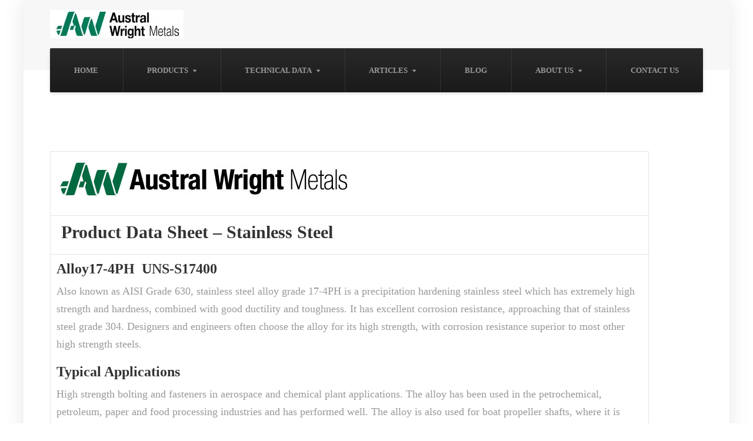

--- FILE ---
content_type: text/html; charset=UTF-8
request_url: https://www.australwright.com.au/technical-data/alloys/stainless-steel/stainless-steel-alloy-17-4ph/
body_size: 23058
content:
<!DOCTYPE html><html lang="en-AU" class="no-js"><head><script data-no-optimize="1">var litespeed_docref=sessionStorage.getItem("litespeed_docref");litespeed_docref&&(Object.defineProperty(document,"referrer",{get:function(){return litespeed_docref}}),sessionStorage.removeItem("litespeed_docref"));</script> <meta charset="UTF-8" /><meta name="viewport" content="width=device-width, initial-scale=1.0" /><meta name='robots' content='index, follow, max-image-preview:large, max-snippet:-1, max-video-preview:-1' /><title>Stainless Steel Alloy 17-4PH | Austral Wright Metals</title><meta name="description" content="Stainless Steel Alloy 17-4PH is a precipitation hardening stainless steel which has extremely high strength and hardness." /><link rel="canonical" href="https://www.australwright.com.au/technical-data/alloys/stainless-steel/stainless-steel-alloy-17-4ph/" /><meta property="og:locale" content="en_US" /><meta property="og:type" content="article" /><meta property="og:title" content="Stainless Steel Alloy 17-4PH" /><meta property="og:description" content="Stainless Steel Alloy 17-4PH is a precipitation hardening stainless steel which has extremely high strength and hardness." /><meta property="og:url" content="https://www.australwright.com.au/technical-data/alloys/stainless-steel/stainless-steel-alloy-17-4ph/" /><meta property="og:site_name" content="Austral Wright Metals" /><meta property="article:modified_time" content="2025-11-09T05:14:03+00:00" /><meta property="og:image" content="https://www.australwright.com.au/wp-content/uploads/2012/07/product_data_images/AWM-logo-horizontal.jpg" /><meta name="twitter:label1" content="Est. reading time" /><meta name="twitter:data1" content="6 minutes" /> <script type="application/ld+json" class="yoast-schema-graph">{"@context":"https://schema.org","@graph":[{"@type":"WebPage","@id":"https://www.australwright.com.au/technical-data/alloys/stainless-steel/stainless-steel-alloy-17-4ph/","url":"https://www.australwright.com.au/technical-data/alloys/stainless-steel/stainless-steel-alloy-17-4ph/","name":"Stainless Steel Alloy 17-4PH | Austral Wright Metals","isPartOf":{"@id":"https://www.australwright.com.au/#website"},"primaryImageOfPage":{"@id":"https://www.australwright.com.au/technical-data/alloys/stainless-steel/stainless-steel-alloy-17-4ph/#primaryimage"},"image":{"@id":"https://www.australwright.com.au/technical-data/alloys/stainless-steel/stainless-steel-alloy-17-4ph/#primaryimage"},"thumbnailUrl":"https://www.australwright.com.au/wp-content/uploads/2012/07/product_data_images/AWM-logo-horizontal.jpg","datePublished":"2012-07-16T21:15:13+00:00","dateModified":"2025-11-09T05:14:03+00:00","description":"Stainless Steel Alloy 17-4PH is a precipitation hardening stainless steel which has extremely high strength and hardness.","breadcrumb":{"@id":"https://www.australwright.com.au/technical-data/alloys/stainless-steel/stainless-steel-alloy-17-4ph/#breadcrumb"},"inLanguage":"en-AU","potentialAction":[{"@type":"ReadAction","target":["https://www.australwright.com.au/technical-data/alloys/stainless-steel/stainless-steel-alloy-17-4ph/"]}]},{"@type":"ImageObject","inLanguage":"en-AU","@id":"https://www.australwright.com.au/technical-data/alloys/stainless-steel/stainless-steel-alloy-17-4ph/#primaryimage","url":"https://www.australwright.com.au/wp-content/uploads/2012/07/product_data_images/AWM-logo-horizontal.jpg","contentUrl":"https://www.australwright.com.au/wp-content/uploads/2012/07/product_data_images/AWM-logo-horizontal.jpg"},{"@type":"BreadcrumbList","@id":"https://www.australwright.com.au/technical-data/alloys/stainless-steel/stainless-steel-alloy-17-4ph/#breadcrumb","itemListElement":[{"@type":"ListItem","position":1,"name":"Home","item":"https://www.australwright.com.au/"},{"@type":"ListItem","position":2,"name":"Austral Wright Metals Technical Data","item":"https://www.australwright.com.au/technical-data/"},{"@type":"ListItem","position":3,"name":"Alloys Technical Data","item":"https://www.australwright.com.au/technical-data/alloys/"},{"@type":"ListItem","position":4,"name":"Stainless Steel Technical Data Sheets &#8211; Austral Wright Metals","item":"https://www.australwright.com.au/technical-data/alloys/stainless-steel/"},{"@type":"ListItem","position":5,"name":"Stainless Steel Alloy 17-4PH"}]},{"@type":"WebSite","@id":"https://www.australwright.com.au/#website","url":"https://www.australwright.com.au/","name":"Austral Wright Metals","description":"Australia&#039;s leading distributor of Stainless Steel, Aluminium, Copper, Brass, Bronze, Nickel Alloys, Duplex Alloys, Titanium Alloys and speciality metals ","potentialAction":[{"@type":"SearchAction","target":{"@type":"EntryPoint","urlTemplate":"https://www.australwright.com.au/?s={search_term_string}"},"query-input":{"@type":"PropertyValueSpecification","valueRequired":true,"valueName":"search_term_string"}}],"inLanguage":"en-AU"}]}</script> <link rel='dns-prefetch' href='//js.hs-scripts.com' /><link rel='dns-prefetch' href='//fonts.googleapis.com' /><link rel="alternate" type="application/rss+xml" title="Austral Wright Metals &raquo; Feed" href="https://www.australwright.com.au/feed/" /><link rel="alternate" type="application/rss+xml" title="Austral Wright Metals &raquo; Comments Feed" href="https://www.australwright.com.au/comments/feed/" /><link rel="alternate" title="oEmbed (JSON)" type="application/json+oembed" href="https://www.australwright.com.au/wp-json/oembed/1.0/embed?url=https%3A%2F%2Fwww.australwright.com.au%2Ftechnical-data%2Falloys%2Fstainless-steel%2Fstainless-steel-alloy-17-4ph%2F" /><link rel="alternate" title="oEmbed (XML)" type="text/xml+oembed" href="https://www.australwright.com.au/wp-json/oembed/1.0/embed?url=https%3A%2F%2Fwww.australwright.com.au%2Ftechnical-data%2Falloys%2Fstainless-steel%2Fstainless-steel-alloy-17-4ph%2F&#038;format=xml" /><style id='wp-img-auto-sizes-contain-inline-css' type='text/css'>img:is([sizes=auto i],[sizes^="auto," i]){contain-intrinsic-size:3000px 1500px}
/*# sourceURL=wp-img-auto-sizes-contain-inline-css */</style><link data-optimized="2" rel="stylesheet" href="https://www.australwright.com.au/wp-content/litespeed/css/f2f5f11764459b341be4410f6ec911a7.css?ver=1d7ea" /><style id='global-styles-inline-css' type='text/css'>:root{--wp--preset--aspect-ratio--square: 1;--wp--preset--aspect-ratio--4-3: 4/3;--wp--preset--aspect-ratio--3-4: 3/4;--wp--preset--aspect-ratio--3-2: 3/2;--wp--preset--aspect-ratio--2-3: 2/3;--wp--preset--aspect-ratio--16-9: 16/9;--wp--preset--aspect-ratio--9-16: 9/16;--wp--preset--color--black: #000000;--wp--preset--color--cyan-bluish-gray: #abb8c3;--wp--preset--color--white: #ffffff;--wp--preset--color--pale-pink: #f78da7;--wp--preset--color--vivid-red: #cf2e2e;--wp--preset--color--luminous-vivid-orange: #ff6900;--wp--preset--color--luminous-vivid-amber: #fcb900;--wp--preset--color--light-green-cyan: #7bdcb5;--wp--preset--color--vivid-green-cyan: #00d084;--wp--preset--color--pale-cyan-blue: #8ed1fc;--wp--preset--color--vivid-cyan-blue: #0693e3;--wp--preset--color--vivid-purple: #9b51e0;--wp--preset--gradient--vivid-cyan-blue-to-vivid-purple: linear-gradient(135deg,rgb(6,147,227) 0%,rgb(155,81,224) 100%);--wp--preset--gradient--light-green-cyan-to-vivid-green-cyan: linear-gradient(135deg,rgb(122,220,180) 0%,rgb(0,208,130) 100%);--wp--preset--gradient--luminous-vivid-amber-to-luminous-vivid-orange: linear-gradient(135deg,rgb(252,185,0) 0%,rgb(255,105,0) 100%);--wp--preset--gradient--luminous-vivid-orange-to-vivid-red: linear-gradient(135deg,rgb(255,105,0) 0%,rgb(207,46,46) 100%);--wp--preset--gradient--very-light-gray-to-cyan-bluish-gray: linear-gradient(135deg,rgb(238,238,238) 0%,rgb(169,184,195) 100%);--wp--preset--gradient--cool-to-warm-spectrum: linear-gradient(135deg,rgb(74,234,220) 0%,rgb(151,120,209) 20%,rgb(207,42,186) 40%,rgb(238,44,130) 60%,rgb(251,105,98) 80%,rgb(254,248,76) 100%);--wp--preset--gradient--blush-light-purple: linear-gradient(135deg,rgb(255,206,236) 0%,rgb(152,150,240) 100%);--wp--preset--gradient--blush-bordeaux: linear-gradient(135deg,rgb(254,205,165) 0%,rgb(254,45,45) 50%,rgb(107,0,62) 100%);--wp--preset--gradient--luminous-dusk: linear-gradient(135deg,rgb(255,203,112) 0%,rgb(199,81,192) 50%,rgb(65,88,208) 100%);--wp--preset--gradient--pale-ocean: linear-gradient(135deg,rgb(255,245,203) 0%,rgb(182,227,212) 50%,rgb(51,167,181) 100%);--wp--preset--gradient--electric-grass: linear-gradient(135deg,rgb(202,248,128) 0%,rgb(113,206,126) 100%);--wp--preset--gradient--midnight: linear-gradient(135deg,rgb(2,3,129) 0%,rgb(40,116,252) 100%);--wp--preset--font-size--small: 13px;--wp--preset--font-size--medium: 20px;--wp--preset--font-size--large: 36px;--wp--preset--font-size--x-large: 42px;--wp--preset--spacing--20: 0.44rem;--wp--preset--spacing--30: 0.67rem;--wp--preset--spacing--40: 1rem;--wp--preset--spacing--50: 1.5rem;--wp--preset--spacing--60: 2.25rem;--wp--preset--spacing--70: 3.38rem;--wp--preset--spacing--80: 5.06rem;--wp--preset--shadow--natural: 6px 6px 9px rgba(0, 0, 0, 0.2);--wp--preset--shadow--deep: 12px 12px 50px rgba(0, 0, 0, 0.4);--wp--preset--shadow--sharp: 6px 6px 0px rgba(0, 0, 0, 0.2);--wp--preset--shadow--outlined: 6px 6px 0px -3px rgb(255, 255, 255), 6px 6px rgb(0, 0, 0);--wp--preset--shadow--crisp: 6px 6px 0px rgb(0, 0, 0);}:where(.is-layout-flex){gap: 0.5em;}:where(.is-layout-grid){gap: 0.5em;}body .is-layout-flex{display: flex;}.is-layout-flex{flex-wrap: wrap;align-items: center;}.is-layout-flex > :is(*, div){margin: 0;}body .is-layout-grid{display: grid;}.is-layout-grid > :is(*, div){margin: 0;}:where(.wp-block-columns.is-layout-flex){gap: 2em;}:where(.wp-block-columns.is-layout-grid){gap: 2em;}:where(.wp-block-post-template.is-layout-flex){gap: 1.25em;}:where(.wp-block-post-template.is-layout-grid){gap: 1.25em;}.has-black-color{color: var(--wp--preset--color--black) !important;}.has-cyan-bluish-gray-color{color: var(--wp--preset--color--cyan-bluish-gray) !important;}.has-white-color{color: var(--wp--preset--color--white) !important;}.has-pale-pink-color{color: var(--wp--preset--color--pale-pink) !important;}.has-vivid-red-color{color: var(--wp--preset--color--vivid-red) !important;}.has-luminous-vivid-orange-color{color: var(--wp--preset--color--luminous-vivid-orange) !important;}.has-luminous-vivid-amber-color{color: var(--wp--preset--color--luminous-vivid-amber) !important;}.has-light-green-cyan-color{color: var(--wp--preset--color--light-green-cyan) !important;}.has-vivid-green-cyan-color{color: var(--wp--preset--color--vivid-green-cyan) !important;}.has-pale-cyan-blue-color{color: var(--wp--preset--color--pale-cyan-blue) !important;}.has-vivid-cyan-blue-color{color: var(--wp--preset--color--vivid-cyan-blue) !important;}.has-vivid-purple-color{color: var(--wp--preset--color--vivid-purple) !important;}.has-black-background-color{background-color: var(--wp--preset--color--black) !important;}.has-cyan-bluish-gray-background-color{background-color: var(--wp--preset--color--cyan-bluish-gray) !important;}.has-white-background-color{background-color: var(--wp--preset--color--white) !important;}.has-pale-pink-background-color{background-color: var(--wp--preset--color--pale-pink) !important;}.has-vivid-red-background-color{background-color: var(--wp--preset--color--vivid-red) !important;}.has-luminous-vivid-orange-background-color{background-color: var(--wp--preset--color--luminous-vivid-orange) !important;}.has-luminous-vivid-amber-background-color{background-color: var(--wp--preset--color--luminous-vivid-amber) !important;}.has-light-green-cyan-background-color{background-color: var(--wp--preset--color--light-green-cyan) !important;}.has-vivid-green-cyan-background-color{background-color: var(--wp--preset--color--vivid-green-cyan) !important;}.has-pale-cyan-blue-background-color{background-color: var(--wp--preset--color--pale-cyan-blue) !important;}.has-vivid-cyan-blue-background-color{background-color: var(--wp--preset--color--vivid-cyan-blue) !important;}.has-vivid-purple-background-color{background-color: var(--wp--preset--color--vivid-purple) !important;}.has-black-border-color{border-color: var(--wp--preset--color--black) !important;}.has-cyan-bluish-gray-border-color{border-color: var(--wp--preset--color--cyan-bluish-gray) !important;}.has-white-border-color{border-color: var(--wp--preset--color--white) !important;}.has-pale-pink-border-color{border-color: var(--wp--preset--color--pale-pink) !important;}.has-vivid-red-border-color{border-color: var(--wp--preset--color--vivid-red) !important;}.has-luminous-vivid-orange-border-color{border-color: var(--wp--preset--color--luminous-vivid-orange) !important;}.has-luminous-vivid-amber-border-color{border-color: var(--wp--preset--color--luminous-vivid-amber) !important;}.has-light-green-cyan-border-color{border-color: var(--wp--preset--color--light-green-cyan) !important;}.has-vivid-green-cyan-border-color{border-color: var(--wp--preset--color--vivid-green-cyan) !important;}.has-pale-cyan-blue-border-color{border-color: var(--wp--preset--color--pale-cyan-blue) !important;}.has-vivid-cyan-blue-border-color{border-color: var(--wp--preset--color--vivid-cyan-blue) !important;}.has-vivid-purple-border-color{border-color: var(--wp--preset--color--vivid-purple) !important;}.has-vivid-cyan-blue-to-vivid-purple-gradient-background{background: var(--wp--preset--gradient--vivid-cyan-blue-to-vivid-purple) !important;}.has-light-green-cyan-to-vivid-green-cyan-gradient-background{background: var(--wp--preset--gradient--light-green-cyan-to-vivid-green-cyan) !important;}.has-luminous-vivid-amber-to-luminous-vivid-orange-gradient-background{background: var(--wp--preset--gradient--luminous-vivid-amber-to-luminous-vivid-orange) !important;}.has-luminous-vivid-orange-to-vivid-red-gradient-background{background: var(--wp--preset--gradient--luminous-vivid-orange-to-vivid-red) !important;}.has-very-light-gray-to-cyan-bluish-gray-gradient-background{background: var(--wp--preset--gradient--very-light-gray-to-cyan-bluish-gray) !important;}.has-cool-to-warm-spectrum-gradient-background{background: var(--wp--preset--gradient--cool-to-warm-spectrum) !important;}.has-blush-light-purple-gradient-background{background: var(--wp--preset--gradient--blush-light-purple) !important;}.has-blush-bordeaux-gradient-background{background: var(--wp--preset--gradient--blush-bordeaux) !important;}.has-luminous-dusk-gradient-background{background: var(--wp--preset--gradient--luminous-dusk) !important;}.has-pale-ocean-gradient-background{background: var(--wp--preset--gradient--pale-ocean) !important;}.has-electric-grass-gradient-background{background: var(--wp--preset--gradient--electric-grass) !important;}.has-midnight-gradient-background{background: var(--wp--preset--gradient--midnight) !important;}.has-small-font-size{font-size: var(--wp--preset--font-size--small) !important;}.has-medium-font-size{font-size: var(--wp--preset--font-size--medium) !important;}.has-large-font-size{font-size: var(--wp--preset--font-size--large) !important;}.has-x-large-font-size{font-size: var(--wp--preset--font-size--x-large) !important;}
/*# sourceURL=global-styles-inline-css */</style><style id='classic-theme-styles-inline-css' type='text/css'>/*! This file is auto-generated */
.wp-block-button__link{color:#fff;background-color:#32373c;border-radius:9999px;box-shadow:none;text-decoration:none;padding:calc(.667em + 2px) calc(1.333em + 2px);font-size:1.125em}.wp-block-file__button{background:#32373c;color:#fff;text-decoration:none}
/*# sourceURL=/wp-includes/css/classic-themes.min.css */</style><style id='bolts-main-inline-css' type='text/css'>/* WP Customizer start */
.top, .top .widget_nav_menu .menu .sub-menu a { background-color: #e8e8e8; }
.top { border-color: #ffffff; }
.top, .top-navigation a, .top .widget_nav_menu .menu a, .top .social-icons__link, .top .icon-box__title, .top .icon-box { color: #999999; }
.top-navigation a:focus, .top-navigation a:hover, .top .widget_nav_menu .menu a:focus, .top .widget_nav_menu .menu a:hover, .top .social-icons__link:focus, .top .social-icons__link:hover { color: #8a8a8a; }
.header__container { background-color: #f7f7f7; }
.header__widgets, .header .icon-box__title { color: #999999; }
.header .icon-box .fa, .header .icon-box__subtitle { color: #787878; }
.site-header--werk .header .icon-box__subtitle { color: #bababa; }
@media (max-width: 991px) { .main-navigation, .home-icon { background-color: #ffffff; } }
@media (max-width: 991px) { .main-navigation, .main-navigation a, .home-icon { border-color: #dedede; } }
@media (max-width: 991px) { .main-navigation a, .home-icon { color: #333333; } }
@media (max-width: 991px) { .main-navigation .menu-item:focus > a, .main-navigation .menu-item:hover > a, .home-icon:focus, .home-icon:hover { color: #000000; } }
@media (max-width: 991px) { .main-navigation .sub-menu { background-color: #eeeeee; } }
@media (max-width: 991px) { .main-navigation .sub-menu a { color: #999999; } }
@media (max-width: 991px) { .main-navigation .sub-menu .menu-item:hover > a, .main-navigation .sub-menu .menu-item:focus > a { color: #333333; } }
@media (min-width: 992px) { .header__navigation, .header__container::before, .header__container::after, .header__navigation-widgets { background-color: #292929; } }
@media (min-width: 992px) { .site-header--werk .header__navigation { background: #292929 linear-gradient(to bottom, #292929, #1a1a1a); } }
@media (min-width: 992px) { .main-navigation a, .main-navigation > .menu-item-has-children > a::after { color: #999999; } }
@media (min-width: 992px) { .home-icon { color: #a1a1a1; } }
@media (min-width: 992px) { .main-navigation > .menu-item:focus > a, .main-navigation > .menu-item:hover > a, .main-navigation > .current-menu-item > a, .home-icon:focus, .home-icon:hover, .main-navigation .menu-item:focus > a::after, .main-navigation .menu-item:hover > a::after, .main-navigation > .current-menu-ancestor > a, .main-navigation > .current-menu-ancestor.menu-item-has-children > a::after, .main-navigation > .current-menu-item.menu-item-has-children > a::after { color: #ffffff; } }
@media (min-width: 992px) { .site-header--werk .main-navigation > .current-menu-item > a, .site-header--werk .main-navigation > .current-menu-ancestor > a { background: #171717 linear-gradient(to bottom, #171717, #080808); } }
@media (min-width: 992px) { .main-navigation .sub-menu a { background-color: #3c3c3c; } }
@media (min-width: 992px) { .main-navigation .sub-menu a, .main-navigation .sub-menu .sub-menu a { border-color: #2f2f2f; } }
@media (min-width: 992px) { .main-navigation .sub-menu .menu-item-has-children::after { color: #2f2f2f; } }
@media (min-width: 992px) { .main-navigation .sub-menu .menu-item > a:hover { background-color: #2f2f2f; } }
@media (min-width: 992px) { .main-navigation .sub-menu .menu-item a { color: #999999; } }
@media (min-width: 992px) { .main-navigation .sub-menu .menu-item > a:focus, .main-navigation .sub-menu .menu-item > a:hover { color: #ffffff; } }
@media (min-width: 992px) { .site-header--werk .main-navigation > .menu-item::after { background-color: #666666; } }
.page-header { background-color: #f7f7f7; }
.page-header { border-color: #eaeaea; }
.page-header__title, .page-header__subtitle::before { color: #333333; }
.page-header__subtitle { color: #999999; }
.breadcrumbs a, .breadcrumbs a::after { color: #999999; }
.breadcrumbs a:focus, .breadcrumbs a:hover { color: #333333; }
.breadcrumbs .current-item { color: #333333; }
.content-area, .hentry__content .icon-box { color: #999999; }
h1, h2, h3, h4, h5, h6, hentry__title, .hentry__title a, .latest-news--block .latest-news__title a, .latest-news--more-news, .person-profile__tag, .step__title, .testimonial__author-name, .page-box__title a, .sidebar__headings, body.woocommerce-page ul.products li.product h3, .woocommerce ul.products li.product h3, body.woocommerce-page .entry-summary .entry-title { color: #333333; }
body.woocommerce-page ul.products li.product .price, .woocommerce ul.products li.product .price, body.woocommerce-page ul.products li.product a:hover img, .woocommerce ul.products li.product a:hover img, body.woocommerce-page ul.products li.product a, .woocommerce ul.products li.product a, body.woocommerce-page div.product p.price, .site-header--werk .header .icon-box .fa { color: #06795c; }
.btn-primary, .portfolio-grid__card-label, .pricing-list__badge, .latest-news--block .latest-news__date, .widget_calendar caption, .pagination .current, .pagination .page-numbers:focus, .pagination .page-numbers:hover, .portfolio__label, .main-navigation a::before, .home-icon::after, .featured-widget::before, .step__number::before, .portfolio-grid__arrow::before, .title-with-button__button::before, .testimonial__carousel::before, .portfolio__navigation-item::before, body.woocommerce-page div.product form.cart .button.single_add_to_cart_button, body.woocommerce-page #review_form #respond input#submit, body.woocommerce-page .woocommerce-error a.button, body.woocommerce-page .woocommerce-info a.button, body.woocommerce-page .woocommerce-message a.button, .woocommerce button.button.alt:disabled, .woocommerce button.button.alt:disabled:hover, .woocommerce button.button.alt:disabled[disabled], .woocommerce button.button.alt:disabled[disabled]:hover, .woocommerce-cart .wc-proceed-to-checkout a.checkout-button, body.woocommerce-page #payment #place_order, body.woocommerce-page nav.woocommerce-pagination ul li span.current { background-color: #06795c; }
@media (min-width: 992px) { .portfolio-grid__nav-item::before { background-color: #06795c; } }
.btn-primary:focus, .btn-primary:hover, body.woocommerce-page div.product form.cart .button.single_add_to_cart_button:focus, body.woocommerce-page div.product form.cart .button.single_add_to_cart_button:hover, body.woocommerce-page #review_form #respond input#submit:hover, .woocommerce-cart .wc-proceed-to-checkout a.checkout-button:hover, body.woocommerce-page #payment #place_order:hover, body.woocommerce-page .woocommerce-error a.button:hover, body.woocommerce-page .woocommerce-info a.button:hover, body.woocommerce-page .woocommerce-message a.button:hover { background-color: #055c46; }
.btn-primary:active:hover, .btn-primary:active:focus, .btn-primary:active.focus, .btn-primary.active.focus, .btn-primary.active:focus, .btn-primary.active:hover { background-color: #033a2c; }
body.woocommerce-page .widget_price_filter .ui-slider .ui-slider-handle, body.woocommerce-page .widget_price_filter .ui-slider .ui-slider-range { background: #06795c; }
.btn-primary, .testimonial__author, .footer-featured { border-color: #06795c; }
.widget_search .search-field:focus, .person-profile__container, .form-control:focus, body.woocommerce-page .quantity .qty:focus, body.woocommerce-page div.product .woocommerce-tabs ul.tabs li.active a { border-top-color: #06795c; }
.sidebar .widget_nav_menu .menu > li.current-menu-item > a, .sidebar .widget_nav_menu .menu > li > a:focus, .sidebar .widget_nav_menu .menu > li > a:hover, .hentry__content .widget_nav_menu .menu > li.current-menu-item > a, .hentry__content .widget_nav_menu .menu > li > a:focus, .hentry__content .widget_nav_menu .menu > li > a:hover, body.woocommerce-page .widget_product_categories .product-categories > li.current-cat > a, body.woocommerce-page .widget_product_categories .product-categories > li > a:focus, body.woocommerce-page .widget_product_categories .product-categories > li > a:hover { border-left-color: #06795c; }
.btn-primary:focus, .btn-primary:hover { border-color: #055c46; }
.btn-primary:active:hover, .btn-primary:active:focus, .btn-primary:active.focus, .btn-primary.active.focus, .btn-primary.active:focus, .btn-primary.active:hover { border-color: #033a2c; }
.accordion__panel .panel-title a:hover, .accordion .more-link:focus, .accordion .more-link:hover, a.person-profile__social-icon:focus, a.person-profile__social-icon:hover, .open-position__content .read-more, .open-position__content .read-more:focus, body.woocommerce-page .star-rating, .woocommerce .star-rating, .hentry__content a.icon-box:focus .fa, .hentry__content a.icon-box:hover .fa { color: #06795c; }
.btn-secondary, .brochure-box, .brochure-box:focus { background-color: #06795c; }
.btn-secondary:focus, .btn-secondary:hover, .brochure-box:hover { background-color: #055c46; }
.btn-secondary:active:hover, .btn-secondary:active:focus, .btn-secondary:active.focus, .btn-secondary.active.focus, .btn-secondary.active:focus, .btn-secondary.active:hover { background-color: #033a2c; }
.btn-secondary { border-color: #06795c; }
.btn-secondary:focus, .btn-secondary:hover { border-color: #055c46; }
.btn-secondary:active:hover, .btn-secondary:active:focus, .btn-secondary:active.focus, .btn-secondary.active.focus, .btn-secondary.active:focus, .btn-secondary.active:hover { border-color: #033a2c; }
a { color: #06795c; }
a:focus, a:hover { color: #055c46; }
.btn-dark { background: #4a4a4a linear-gradient(to bottom, #4a4a4a, #3b3b3b); }
@media (min-width: 992px) { .home-icon { background: #4a4a4a linear-gradient(to bottom, #4a4a4a, #3b3b3b); } }
.btn-dark:focus, .btn-dark:hover { background: #4a4a4a linear-gradient(to top, #4a4a4a, #595959); }
@media (min-width: 992px) { .home-icon:focus, .home-icon:hover { background: #4a4a4a linear-gradient(to top, #4a4a4a, #595959); } }
.btn-dark, .btn-dark:focus, .btn-dark:hover { border-top-color: #595959; }
@media (min-width: 992px) { .home-icon, .home-icon:focus, .home-icon:hover { border-top-color: #595959; } }
.btn-light { background-color: #ffffff; }
.btn-light:focus, .btn-light:hover { background-color: #f0f0f0; }
.footer-top { background-color: #f7f7f7; }
.footer-top__heading { color: #333333; }
.footer-top { color: #999999; }
.footer-top a, .footer-top .widget_nav_menu .menu a { color: #999999; }
.footer-bottom__container { background-color: #e8e8e8; }
.footer-bottom__container { border-color: #dbdbdb; }
.footer-bottom { color: #999999; }
.footer-bottom a { color: #333333; }
body, .main-navigation .sub-menu a, body.woocommerce-page div.product form.cart .single_variation .price del { font-family: Roboto; }
h1, h2, h3, h4, h5, h6, .h1, .h2, .h3, .h4, .h5, .h6, .breadcrumbs, .footer-top__headings, .portfolio__price, .portfolio__label, .portfolio__specification, .main-navigation a, .jumbotron-content__title, .header .icon-box__subtitle, .skype-button__title, .open-position__content .read-more, .brochure-box__text, .testimonial__author-name, .testimonial__carousel, .step__title, .step__number, .person-profile__tag, .accordion__panel .panel-title a, .number-counter__number, .pricing-list__price, .portfolio-grid__nav-item, .portfolio-grid__card-label, .portfolio-grid__card-price, .hero-columns__cta, .title-with-button__button, .widget_categories a, .widget_meta a { font-family: Roboto; }
/* WP Customizer end */
@media (min-width: 992px) { .header__logo img { margin-top: 0px; } }



/*# sourceURL=bolts-main-inline-css */</style> <script type="litespeed/javascript" data-src="https://www.australwright.com.au/wp-includes/js/jquery/jquery.min.js" id="jquery-core-js"></script> <link rel="https://api.w.org/" href="https://www.australwright.com.au/wp-json/" /><link rel="alternate" title="JSON" type="application/json" href="https://www.australwright.com.au/wp-json/wp/v2/pages/212" /><link rel="EditURI" type="application/rsd+xml" title="RSD" href="https://www.australwright.com.au/xmlrpc.php?rsd" />
 <script type="litespeed/javascript">(function(w,d,s,l,i){w[l]=w[l]||[];w[l].push({'gtm.start':new Date().getTime(),event:'gtm.js'});var f=d.getElementsByTagName(s)[0],j=d.createElement(s),dl=l!='dataLayer'?'&l='+l:'';j.async=!0;j.src='https://www.googletagmanager.com/gtm.js?id='+i+dl;f.parentNode.insertBefore(j,f)})(window,document,'script','dataLayer','GTM-M8H5TS8')</script> 			 <script class="hsq-set-content-id" data-content-id="standard-page" type="litespeed/javascript">var _hsq=_hsq||[];_hsq.push(["setContentType","standard-page"])</script> <link rel="icon" href="https://www.australwright.com.au/wp-content/uploads/2019/10/cropped-AW-Logo-152-32x32.png" sizes="32x32" /><link rel="icon" href="https://www.australwright.com.au/wp-content/uploads/2019/10/cropped-AW-Logo-152-192x192.png" sizes="192x192" /><link rel="apple-touch-icon" href="https://www.australwright.com.au/wp-content/uploads/2019/10/cropped-AW-Logo-152-180x180.png" /><meta name="msapplication-TileImage" content="https://www.australwright.com.au/wp-content/uploads/2019/10/cropped-AW-Logo-152-270x270.png" /><style type="text/css" id="wp-custom-css">.wpcf7 input[type="submit"] {
    border-radius: 10px; 
    background-color: #06795c;
    color: #ffffff; 
    padding: 10px 20px; 

    cursor: pointer;
}

.wpcf7 input[type="submit"]:hover {
    background-color: #08654d; 
}</style><style>.table-responsive table{
        border-collapse: collapse;
        border-spacing: 0;
        table-layout: auto;
        padding: 0;
        width: 100%;
        max-width: 100%;
        margin: 0 auto 20px auto;
    }

    .table-responsive {
        overflow-x: auto;
        min-height: 0.01%;
        margin-bottom: 20px;
    }

    .table-responsive::-webkit-scrollbar {
        width: 10px;
        height: 10px;
    }
    .table-responsive::-webkit-scrollbar-thumb {
        background: #dddddd;
        border-radius: 2px;
    }
    .table-responsive::-webkit-scrollbar-track-piece {
        background: #fff;
    }

    @media (max-width: 992px) {
        .table-responsive table{
            width: auto!important;
            margin:0 auto 15px auto!important;
        }
    }

    @media screen and (max-width: 767px) {
        .table-responsive {
            width: 100%;
            margin-bottom: 15px;
            overflow-y: hidden;
            -ms-overflow-style: -ms-autohiding-scrollbar;
        }
        .table-responsive::-webkit-scrollbar {
            width: 5px;
            height: 5px;
        }

    }


    @media screen and (min-width: 1200px) {
        .table-responsive .table {
            max-width: 100%!important;
        }
    }
    .wprt-container .table > thead > tr > th,
    .wprt-container .table > tbody > tr > th,
    .wprt-container .table > tfoot > tr > th,
    .wprt-container .table > thead > tr > td,
    .wprt-container .table > tbody > tr > td,
    .wprt-container .table > tfoot > tr > td,
    .wprt-container .table > tr > td{
        border: 1px solid #dddddd!important;
    }

    .wprt-container .table > thead > tr > th,
    .wprt-container .table > tbody > tr > th,
    .wprt-container .table > tfoot > tr > th,
    .wprt-container .table > thead > tr > td,
    .wprt-container .table > tbody > tr > td,
    .wprt-container .table > tfoot > tr > td,
    .wprt-container .table > tr > td{
        padding-top: 8px!important;
        padding-right: 8px!important;
        padding-bottom: 8px!important;
        padding-left: 8px!important;
        vertical-align: middle;
        text-align: center;
    }

    .wprt-container .table-responsive .table tr:nth-child(odd) {
        background-color: #fff!important;
    }

    .wprt-container .table-responsive .table tr:nth-child(even){
        background-color: #f9f9f9!important;
    }

    .wprt-container .table-responsive .table thead+tbody tr:nth-child(even) {
        background-color: #fff!important;
    }

    .wprt-container .table-responsive .table thead+tbody tr:nth-child(odd){
        background-color: #f9f9f9!important;
    }
    
    
    .table-responsive table p {
        margin: 0!important;
        padding: 0!important;
    }

    .table-responsive table tbody tr td, .table-responsive table tbody tr th{
        background-color: inherit!important;
    }</style><style type="text/css">/** Mega Menu CSS: fs **/</style></head><body data-rsssl=1 class="wp-singular page-template-default page page-id-212 page-child parent-pageid-234 wp-theme-bolts-pt boxed bolts-fonts-primary-roboto bolts-fonts-secondary-roboto js-sticky-navigation js-sticky-all">
<noscript><iframe data-lazyloaded="1" src="about:blank" data-litespeed-src="https://www.googletagmanager.com/ns.html?id=GTM-M8H5TS8"
height="0" width="0" style="display:none;visibility:hidden"></iframe></noscript><div class="boxed-container"><header class="site-header  site-header--werk"><div class="header__container"><div class="container"><div class="header"><div class="header__logo  header__logo--image">
<a href="https://www.australwright.com.au/">
<picture class="img-fluid">
<source type="image/webp" srcset="https://www.australwright.com.au/wp-content/uploads/2019/03/Austral-Wright-Metals-Logo.png.webp 1x"/>
<img data-lazyloaded="1" src="[data-uri]" data-src="https://www.australwright.com.au/wp-content/uploads/2019/03/Austral-Wright-Metals-Logo.png.webp" alt="Austral Wright Metals" data-srcset="https://www.australwright.com.au/wp-content/uploads/2019/03/Austral-Wright-Metals-Logo.png.webp" width="227" height="48"/>
</picture></a></div>
<button class="btn  btn-dark  header__navbar-toggler  d-lg-none  js-sticky-mobile-option" type="button" data-toggle="collapse" data-target="#bolts-main-navigation"><i class="fa  fa-bars  hamburger"></i> <span>MENU</span></button><nav class="header__navigation  collapse  navbar-expand-md d-lg-block js-sticky-desktop-option" id="bolts-main-navigation" aria-label="Main Menu"><ul id="menu-awm-main-navigation" class="main-navigation  js-main-nav  js-dropdown" role="menubar"><li id="menu-item-197" class="menu-item menu-item-type-custom menu-item-object-custom menu-item-home menu-item-197"><a href="https://www.australwright.com.au/">Home</a></li><li id="menu-item-144" class="menu-item menu-item-type-post_type menu-item-object-page menu-item-has-children menu-item-144" aria-haspopup="true" aria-expanded="false" tabindex="0"><a href="https://www.australwright.com.au/products/">Products</a><ul class="sub-menu"><li id="menu-item-169" class="menu-item menu-item-type-post_type menu-item-object-page menu-item-has-children menu-item-169" aria-haspopup="true" aria-expanded="false" tabindex="0"><a href="https://www.australwright.com.au/products/stainless-steel/">Stainless Steel</a><ul class="sub-menu"><li id="menu-item-1946" class="menu-item menu-item-type-post_type menu-item-object-page menu-item-1946"><a href="https://www.australwright.com.au/products/stainless-steel/stainless-steel-sheet-plate-coil/">Stainless Steel Sheet, Plate &#038; Coil</a></li><li id="menu-item-1945" class="menu-item menu-item-type-post_type menu-item-object-page menu-item-1945"><a href="https://www.australwright.com.au/products/stainless-steel/stainless-steel-tubing-tube-fittings/">Stainless Steel Tube &#038; Tube Fittings</a></li><li id="menu-item-1944" class="menu-item menu-item-type-post_type menu-item-object-page menu-item-1944"><a href="https://www.australwright.com.au/products/stainless-steel/stainless-steel-pipe-pipe-fittings/">Stainless Steel Pipe &#038; Pipe Fittings</a></li><li id="menu-item-1943" class="menu-item menu-item-type-post_type menu-item-object-page menu-item-1943"><a href="https://www.australwright.com.au/products/stainless-steel/stainless-steel-bar-round-flat-angle-square/">Stainless Steel Bar, Round, Flat, Angle &#038; Square</a></li></ul></li><li id="menu-item-172" class="menu-item menu-item-type-post_type menu-item-object-page menu-item-has-children menu-item-172" aria-haspopup="true" aria-expanded="false" tabindex="0"><a href="https://www.australwright.com.au/products/copper-brass-bronze/">Copper, Brass &#038; Bronze</a><ul class="sub-menu"><li id="menu-item-2111" class="menu-item menu-item-type-post_type menu-item-object-page menu-item-2111"><a href="https://www.australwright.com.au/products/copper-brass-bronze/copper-sheet-plate-coil/">Copper Sheet, Plate &#038; Coil</a></li><li id="menu-item-2110" class="menu-item menu-item-type-post_type menu-item-object-page menu-item-2110"><a href="https://www.australwright.com.au/copper-bar-round-square-flat/">Copper Bar – Round, Square &#038; Flat</a></li><li id="menu-item-2437" class="menu-item menu-item-type-post_type menu-item-object-page menu-item-2437"><a href="https://www.australwright.com.au/products/copper-brass-bronze/copper-tubing/">Copper Tube</a></li><li id="menu-item-58271" class="menu-item menu-item-type-post_type menu-item-object-page menu-item-58271"><a href="https://www.australwright.com.au/products/copper-brass-bronze/copper-busbar/">Copper Busbar</a></li><li id="menu-item-58417" class="menu-item menu-item-type-post_type menu-item-object-page menu-item-58417"><a href="https://www.australwright.com.au/products/copper-brass-bronze/copper-earthing-materials-australia-rods-tapes-bars/">Copper Earthing Materials</a></li><li id="menu-item-2112" class="menu-item menu-item-type-post_type menu-item-object-page menu-item-2112"><a href="https://www.australwright.com.au/products/copper-brass-bronze/introduction-to-copper/">Introduction to Copper</a></li><li id="menu-item-2109" class="menu-item menu-item-type-post_type menu-item-object-page menu-item-2109"><a href="https://www.australwright.com.au/products/copper-brass-bronze/brass-sheet-plate/">Brass Sheet, Coil &#038; Plate</a></li><li id="menu-item-2108" class="menu-item menu-item-type-post_type menu-item-object-page menu-item-2108"><a href="https://www.australwright.com.au/products/copper-brass-bronze/brass-bar-round-square-flat-hexagonal-angle/">Brass Bar – Round, Square, Flat, Hexagonal &#038; Angle</a></li><li id="menu-item-2107" class="menu-item menu-item-type-post_type menu-item-object-page menu-item-2107"><a href="https://www.australwright.com.au/tube-brass-aluminium-and-copper-nickel/">Tube – Brass, Aluminium and Copper Nickel</a></li><li id="menu-item-2106" class="menu-item menu-item-type-post_type menu-item-object-page menu-item-2106"><a href="https://www.australwright.com.au/products/copper-brass-bronze/phosphor-bronze-sheet-rod/">Phosphor Bronze Sheet &#038; Rod</a></li><li id="menu-item-2105" class="menu-item menu-item-type-post_type menu-item-object-page menu-item-2105"><a href="https://www.australwright.com.au/products/copper-brass-bronze/beryllium-copper-coil/">Beryllium Copper Coil</a></li><li id="menu-item-58211" class="menu-item menu-item-type-post_type menu-item-object-page menu-item-58211"><a href="https://www.australwright.com.au/brass-suppliers-melbourne/">Brass Suppliers Melbourne</a></li></ul></li><li id="menu-item-173" class="menu-item menu-item-type-post_type menu-item-object-page menu-item-has-children menu-item-173" aria-haspopup="true" aria-expanded="false" tabindex="0"><a href="https://www.australwright.com.au/products/aluminium/">Aluminium</a><ul class="sub-menu"><li id="menu-item-2246" class="menu-item menu-item-type-post_type menu-item-object-page menu-item-2246"><a href="https://www.australwright.com.au/products/aluminium/aluminium-sheet-plate/">Aluminium Sheet &#038; Plate</a></li><li id="menu-item-2247" class="menu-item menu-item-type-post_type menu-item-object-page menu-item-2247"><a href="https://www.australwright.com.au/products/aluminium/aluminium-coils-2/">Aluminium Coils</a></li><li id="menu-item-58450" class="menu-item menu-item-type-post_type menu-item-object-page menu-item-58450"><a href="https://www.australwright.com.au/products/aluminium/aluminium-checker-plate-tread-plate/">Aluminium Checker Plate</a></li><li id="menu-item-58207" class="menu-item menu-item-type-post_type menu-item-object-page menu-item-58207"><a href="https://www.australwright.com.au/aluminium-flat-bar/">Aluminium Flat Bar</a></li><li id="menu-item-2244" class="menu-item menu-item-type-post_type menu-item-object-page menu-item-2244"><a href="https://www.australwright.com.au/products/aluminium/aluminium-data-sheet/">Aluminium Datasheet</a></li><li id="menu-item-58176" class="menu-item menu-item-type-post_type menu-item-object-page menu-item-58176"><a href="https://www.australwright.com.au/products/aluminium/aluminium-supplier-sydney-2/">Aluminium Suppliers Sydney</a></li><li id="menu-item-58180" class="menu-item menu-item-type-post_type menu-item-object-page menu-item-58180"><a href="https://www.australwright.com.au/products/aluminium/aluminium-supplier-melbourne-austral-wright-metals/">Aluminium Suppliers Melbourne</a></li><li id="menu-item-58235" class="menu-item menu-item-type-post_type menu-item-object-page menu-item-58235"><a href="https://www.australwright.com.au/products/aluminium/aluminium-supplier-perth/">Aluminium Supplier Perth</a></li><li id="menu-item-58209" class="menu-item menu-item-type-post_type menu-item-object-page menu-item-58209"><a href="https://www.australwright.com.au/products/aluminium/aluminium-suppliers-wollongong/">Aluminium Suppliers Wollongong</a></li><li id="menu-item-58210" class="menu-item menu-item-type-post_type menu-item-object-page menu-item-58210"><a href="https://www.australwright.com.au/products/aluminium/aluminium-suppliers-newcastle/">Aluminium Suppliers Newcastle</a></li><li id="menu-item-58215" class="menu-item menu-item-type-post_type menu-item-object-page menu-item-58215"><a href="https://www.australwright.com.au/products/aluminium/aluminium-suppliers-dandenong/">Aluminium Suppliers Dandenong</a></li></ul></li><li id="menu-item-170" class="menu-item menu-item-type-post_type menu-item-object-page menu-item-has-children menu-item-170" aria-haspopup="true" aria-expanded="false" tabindex="0"><a href="https://www.australwright.com.au/products/nickel-alloys-high-performance-alloy/">High Performance Alloys</a><ul class="sub-menu"><li id="menu-item-2404" class="menu-item menu-item-type-post_type menu-item-object-page menu-item-2404"><a href="https://www.australwright.com.au/products/nickel-alloys-high-performance-alloy/alloys-sheet-plate/">Alloys – Sheet &#038; Plate</a></li><li id="menu-item-2403" class="menu-item menu-item-type-post_type menu-item-object-page menu-item-2403"><a href="https://www.australwright.com.au/products/nickel-alloys-high-performance-alloy/alloys-round-bar/">Alloys – Round Bar</a></li><li id="menu-item-2402" class="menu-item menu-item-type-post_type menu-item-object-page menu-item-2402"><a href="https://www.australwright.com.au/alloys-datasheet/">Alloys – Datasheet</a></li></ul></li></ul></li><li id="menu-item-228" class="menu-item menu-item-type-post_type menu-item-object-page current-page-ancestor menu-item-has-children menu-item-228" aria-haspopup="true" aria-expanded="false" tabindex="0"><a href="https://www.australwright.com.au/technical-data/">Technical Data</a><ul class="sub-menu"><li id="menu-item-229" class="menu-item menu-item-type-post_type menu-item-object-page menu-item-has-children menu-item-229" aria-haspopup="true" aria-expanded="false" tabindex="0"><a href="https://www.australwright.com.au/technical-data/advice/">Technical Advice</a><ul class="sub-menu"><li id="menu-item-281" class="menu-item menu-item-type-post_type menu-item-object-page menu-item-281"><a href="https://www.australwright.com.au/technical-data/advice/aluminium/">Aluminium</a></li><li id="menu-item-280" class="menu-item menu-item-type-post_type menu-item-object-page menu-item-280"><a href="https://www.australwright.com.au/technical-data/advice/copper-brass/">Copper &#038; Brass</a></li><li id="menu-item-279" class="menu-item menu-item-type-post_type menu-item-object-page menu-item-279"><a href="https://www.australwright.com.au/technical-data/advice/copper-brass/copper-colouring/">Copper Colouring</a></li><li id="menu-item-278" class="menu-item menu-item-type-post_type menu-item-object-page menu-item-278"><a href="https://www.australwright.com.au/technical-data/advice/speciality-products/">CuNi and Titanium</a></li><li id="menu-item-277" class="menu-item menu-item-type-post_type menu-item-object-page menu-item-277"><a href="https://www.australwright.com.au/technical-data/advice/stainless-steel/">Stainless Steel</a></li></ul></li><li id="menu-item-262" class="menu-item menu-item-type-post_type menu-item-object-page current-page-ancestor menu-item-has-children menu-item-262" aria-haspopup="true" aria-expanded="false" tabindex="0"><a href="https://www.australwright.com.au/technical-data/alloys/">Alloys</a><ul class="sub-menu"><li id="menu-item-246" class="menu-item menu-item-type-post_type menu-item-object-page menu-item-246"><a href="https://www.australwright.com.au/technical-data/alloys/aluminium/">Aluminium</a></li><li id="menu-item-247" class="menu-item menu-item-type-post_type menu-item-object-page menu-item-247"><a href="https://www.australwright.com.au/technical-data/alloys/copper-brass/">Copper &#038; Brass</a></li><li id="menu-item-248" class="menu-item menu-item-type-post_type menu-item-object-page menu-item-248"><a href="https://www.australwright.com.au/technical-data/alloys/high-performance-alloys/">High Performance Alloys</a></li><li id="menu-item-249" class="menu-item menu-item-type-post_type menu-item-object-page current-page-ancestor menu-item-249"><a href="https://www.australwright.com.au/technical-data/alloys/stainless-steel/">Stainless Steel</a></li></ul></li></ul></li><li id="menu-item-328" class="menu-item menu-item-type-post_type menu-item-object-page menu-item-has-children menu-item-328" aria-haspopup="true" aria-expanded="false" tabindex="0"><a href="https://www.australwright.com.au/products/latest-news-2/">Articles</a><ul class="sub-menu"><li id="menu-item-1942" class="menu-item menu-item-type-post_type menu-item-object-page menu-item-1942"><a href="https://www.australwright.com.au/products/stainless-steel/stainless-steel-types/">Stainless Steel Types</a></li><li id="menu-item-6999" class="menu-item menu-item-type-post_type menu-item-object-page menu-item-6999"><a href="https://www.australwright.com.au/aluminium-suppliers/">Aluminium Suppliers Guide</a></li><li id="menu-item-58197" class="menu-item menu-item-type-post_type menu-item-object-page menu-item-58197"><a href="https://www.australwright.com.au/copper-supplier-australia/">Copper Supplier Australia</a></li><li id="menu-item-37321" class="menu-item menu-item-type-post_type menu-item-object-page menu-item-has-children menu-item-37321" aria-haspopup="true" aria-expanded="false" tabindex="0"><a href="https://www.australwright.com.au/products/copper-brass-bronze/introduction-to-copper/">Introduction to Copper</a><ul class="sub-menu"><li id="menu-item-37322" class="menu-item menu-item-type-post_type menu-item-object-page menu-item-37322"><a href="https://www.australwright.com.au/technical-data/advice/copper-brass/copper-alloys-colouring-copper/">How to Apply Statuary and Patina Finish to Copper</a></li></ul></li></ul></li><li id="menu-item-52625" class="menu-item menu-item-type-post_type menu-item-object-page menu-item-52625"><a href="https://www.australwright.com.au/blog/">Blog</a></li><li id="menu-item-142" class="menu-item menu-item-type-post_type menu-item-object-page menu-item-has-children menu-item-142" aria-haspopup="true" aria-expanded="false" tabindex="0"><a href="https://www.australwright.com.au/about-us/">About Us</a><ul class="sub-menu"><li id="menu-item-58171" class="menu-item menu-item-type-post_type menu-item-object-page menu-item-58171"><a href="https://www.australwright.com.au/authors/">AWM Authors</a></li><li id="menu-item-158" class="menu-item menu-item-type-post_type menu-item-object-page menu-item-has-children menu-item-158" aria-haspopup="true" aria-expanded="false" tabindex="0"><a href="https://www.australwright.com.au/austral-wright-metals-contact-locations/">Locations</a><ul class="sub-menu"><li id="menu-item-37315" class="menu-item menu-item-type-post_type menu-item-object-page menu-item-37315"><a href="https://www.australwright.com.au/austral-wright-metals-sydney/">Sydney</a></li><li id="menu-item-37316" class="menu-item menu-item-type-post_type menu-item-object-page menu-item-37316"><a href="https://www.australwright.com.au/austral-wright-metals-contact-locations/austral-wright-metals-melbourne-vic/">Melbourne</a></li><li id="menu-item-37317" class="menu-item menu-item-type-post_type menu-item-object-page menu-item-37317"><a href="https://www.australwright.com.au/austral-wright-metals-contact-locations/austral-wright-metals-perth-wa/">Perth</a></li><li id="menu-item-37318" class="menu-item menu-item-type-post_type menu-item-object-page menu-item-37318"><a href="https://www.australwright.com.au/austral-wright-metals-contact-locations/austral-wright-metals-adelaide-sa/">Adelaide</a></li></ul></li><li id="menu-item-1582" class="menu-item menu-item-type-post_type menu-item-object-page menu-item-1582"><a href="https://www.australwright.com.au/enquiry-form/">Enquiry Form</a></li></ul></li><li id="menu-item-1580" class="menu-item menu-item-type-post_type menu-item-object-page menu-item-1580"><a href="https://www.australwright.com.au/enquiry-form/">Contact Us</a></li></ul></nav></div></div></div></header><div id="primary" class="content-area  container"><div class="row"><main id="main" class="site-main  col-12"><article id="post-212" class="clearfix post-212 page type-page status-publish hentry"><div class="hentry__content  entry-content"><div class="wprt-container"><p>&nbsp;</p><table style="width: 1000px;" border="0" align="center"><tbody><tr><td style="width: 1017.140625px;"><div align="right"><img data-lazyloaded="1" src="[data-uri]" decoding="async" class="alignleft" data-src="https://www.australwright.com.au/wp-content/uploads/2012/07/product_data_images/AWM-logo-horizontal.jpg" alt="Stainless Steel Alloy 17-4PH" width="499" height="63" /></div></td></tr><tr><td style="width: 1017.140625px;"><h2 style="text-align: left;"> Product Data Sheet &#8211; Stainless Steel</h2></td></tr><tr><td style="width: 1017.140625px;"><h3 class="pdsheading" style="text-align: left;"><span class="pdsproduct">Alloy17-4PH  UNS-S17400</span></h3><p style="text-align: left;"><span class="pdstext">Also known as AISI Grade 630, s</span>tainless steel alloy grade 17-4PH is a precipitation hardening stainless steel which has extremely high strength and hardness, combined with good ductility and toughness. It has excellent corrosion resistance, approaching that of stainless steel grade 304. Designers and engineers often choose the alloy for its high strength, with corrosion resistance superior to most other high strength steels.</p><h3 style="text-align: left;">Typical Applications</h3><p style="text-align: left;"><span class="pdstext">High strength bolting and fasteners in aerospace and chemical plant applications. The alloy has been used in the petrochemical, petroleum, paper and food processing industries and has performed well. The alloy is also used for boat propeller shafts, where it is supplied as precision straightened, centreless ground shafting. It is also available as investment castings for uses such as boat fittings.</span></p><h3 class="pdstabledesc" style="text-align: left;">Chemical Composition</h3><table border="0" width="1000"><tbody><tr><td valign="top"><table width="490"><tbody><tr><th class="pdstablelabel" scope="col" bgcolor="#94d6ae" width="156">Element</th><th class="pdstabletext" scope="col" bgcolor="#94d6ae" width="150"><div align="center">%</div></th></tr><tr><th class="pdstablelabel" bgcolor="#94d6ae"><div align="center">Chromium</div></th><td class="pdstabletext" bgcolor="#64be9b" width="150"><div align="center">15.00 &#8211; 17.50</div></td></tr><tr><th class="pdstablelabel" bgcolor="#94d6ae"><div align="center">Nickel</div></th><td class="pdstabletext" bgcolor="#64be9b" width="150"><div align="center">3.00 &#8211; 5.00</div></td></tr><tr><th class="pdstablelabel" bgcolor="#94d6ae"><div align="center">Copper</div></th><td class="pdstabletext" bgcolor="#64be9b" width="150"><div align="center">3.00 &#8211; 5.00</div></td></tr><tr><th class="pdstablelabel" bgcolor="#94d6ae"><div align="center">Niobium + Tantalum</div></th><td class="pdstabletext" bgcolor="#64be9b" width="150"><div align="center">0.14 &#8211; 0.45</div></td></tr></tbody></table></td><td valign="top"><table width="490"><tbody><tr><th class="pdstablelabel" scope="col" bgcolor="#94d6ae" width="156">Element</th><th class="pdstabletext" scope="col" bgcolor="#94d6ae" width="120"><div align="center">%</div></th></tr><tr><th class="pdstablelabel" bgcolor="#94d6ae">Carbon</th><td class="pdstabletext" bgcolor="#64be9b"><div align="center">0.7 max</div></td></tr><tr><th class="pdstablelabel" bgcolor="#94d6ae"><div align="center">Manganese</div></th><td class="pdstabletext" bgcolor="#64be9b"><div align="center">1.00 max</div></td></tr><tr><th class="pdstablelabel" bgcolor="#94d6ae"><div align="center">Silicon</div></th><td class="pdstabletext" bgcolor="#64be9b"><div align="center">1.00 max</div></td></tr><tr><th class="pdstablelabel" bgcolor="#94d6ae"><div align="center">Phosphorus</div></th><td class="pdstabletext" bgcolor="#64be9b"><div align="center">0.040</div></td></tr><tr><th class="pdstablelabel" bgcolor="#94d6ae"><div align="center">Sulphur</div></th><td class="pdstabletext" bgcolor="#64be9b"><div align="center">0.030</div></td></tr><tr><th class="pdstablelabel" bgcolor="#94d6ae">Iron</th><td class="pdstabletext" bgcolor="#64be9b"><div align="center">Remainder</div></td></tr></tbody></table></td></tr></tbody></table><h3 class="pdstabledesc" style="text-align: left;">Temper Condition</h3><h3 class="pdstabledesc" style="text-align: left;">Specified Minimum Mechanical Properties</h3><p class="pdstext" style="text-align: left;">ASTM A564, Bar &amp; Shapes</p><table style="width: 490px; height: 602px;" border="0"><tbody><tr><td style="width: 1007.703125px;"><table width="950"><tbody><tr style="height: 146px;"><td class="pdstablelabel" style="height: 146px;" bgcolor="#94d6ae">Condition</td><td class="pdstablelabel" style="height: 146px;" bgcolor="#94d6ae">Heat Treatment</p><div align="center">(all air cooled)</div><div align="center"></div><div align="center"></div></td><td class="pdstablelabel" style="height: 146px;" bgcolor="#94d6ae">0.2%ProofStressMPa</p><p>(min)</td><td class="pdstablelabel" style="height: 146px;" bgcolor="#94d6ae">TensileStrengthMPa</p><p>(min)</td><td class="pdstablelabel" style="height: 146px;" bgcolor="#94d6ae">Elongation%(min)</td><td class="pdstablelabel" style="height: 146px;" bgcolor="#94d6ae">Reductionof Area%(min)</td><td class="pdstablelabel" style="height: 146px;" bgcolor="#94d6ae">HardnessRockwellC</p><p>(min)</td><td class="pdstablelabel" style="height: 146px;" bgcolor="#94d6ae">HardnessBrinell</p><p>(min)</td><td class="pdstablelabel" style="height: 146px;" bgcolor="#94d6ae">ImpactCharpyVJ</p><p>(min)</td></tr><tr style="height: 42px;"><td class="pdstablelabel" style="height: 42px;" bgcolor="#94d6ae" width="109">Annealed</td><td class="pdstabletext" style="height: 42px;" bgcolor="#64be9b" width="135"><div align="center">1040<span class="pdstabletext1">°</span>C +/- 15</div></td><td class="pdstabletext" style="height: 42px;" bgcolor="#64be9b" width="92"></td><td class="pdstabletext" style="height: 42px;" bgcolor="#64be9b" width="81"></td><td class="pdstabletext" style="height: 42px;" bgcolor="#64be9b" width="100"><div align="center">&#8211;</div></td><td class="pdstabletext" style="height: 42px;" bgcolor="#64be9b" width="139"><div align="center">&#8211;</div></td><td class="pdstabletext" style="height: 42px;" bgcolor="#64be9b" width="110"><div align="center">38 (max)</div></td><td class="pdstabletext" style="height: 42px;" bgcolor="#64be9b" width="87"><div align="center">363 (max)</div></td><td class="pdstabletext" style="height: 42px;" bgcolor="#64be9b" width="97"><div align="center">&#8211;</div></td></tr><tr style="height: 124px;"><td class="pdstablelabel" style="height: 124px;" bgcolor="#94d6ae" width="109">H900</td><td class="pdstabletext" style="height: 124px;" bgcolor="#64be9b" width="135"><div align="center">480<span class="pdstabletext1">°</span>C, 1 hr</div></td><td class="pdstabletext" style="height: 124px;" bgcolor="#64be9b"><div align="center">1170</div></td><td class="pdstabletext" style="height: 124px;" bgcolor="#64be9b"><div align="center">1310</div></td><td class="pdstabletext" style="height: 124px;" bgcolor="#64be9b"><div align="center">10</div></td><td class="pdstabletext" style="height: 124px;" bgcolor="#64be9b"><p align="center">40 (&lt;= 75mm)</p><p align="center">35 (75 &#8211; 200mm)</p></td><td class="pdstabletext" style="height: 124px;" bgcolor="#64be9b"><div align="center">40</div></td><td class="pdstabletext" style="height: 124px;" bgcolor="#64be9b"><div align="center">388</div></td><td class="pdstabletext" style="height: 124px;" bgcolor="#64be9b"><div align="center">&#8211;</div></td></tr><tr style="height: 42px;"><td class="pdstablelabel" style="height: 42px;" bgcolor="#94d6ae" width="109">H925</td><td class="pdstabletext" style="height: 42px;" bgcolor="#64be9b" width="135"><div align="center">495<span class="pdstabletext1">°</span>C, 4hrs</div></td><td class="pdstabletext" style="height: 42px;" bgcolor="#64be9b"><div align="center">1070</div></td><td class="pdstabletext" style="height: 42px;" bgcolor="#64be9b"><div align="center">1170</div></td><td class="pdstabletext" style="height: 42px;" bgcolor="#64be9b"><div align="center">10</div></td><td class="pdstabletext" style="height: 42px;" bgcolor="#64be9b"><div align="center">44</div></td><td class="pdstabletext" style="height: 42px;" bgcolor="#64be9b"><div align="center">38</div></td><td class="pdstabletext" style="height: 42px;" bgcolor="#64be9b"><div align="center">375</div></td><td class="pdstabletext" style="height: 42px;" bgcolor="#64be9b"><div align="center">6.8</div></td></tr><tr style="height: 42px;"><td class="pdstablelabel" style="height: 42px;" bgcolor="#94d6ae" width="109">H1025</td><td class="pdstabletext" style="height: 42px;" bgcolor="#64be9b" width="135"><div align="center">550<span class="pdstabletext1">°</span>C, 4hrs</div></td><td class="pdstabletext" style="height: 42px;" bgcolor="#64be9b"><div align="center">1000</div></td><td class="pdstabletext" style="height: 42px;" bgcolor="#64be9b"><div align="center">1070</div></td><td class="pdstabletext" style="height: 42px;" bgcolor="#64be9b"><div align="center">12</div></td><td class="pdstabletext" style="height: 42px;" bgcolor="#64be9b"><div align="center">45</div></td><td class="pdstabletext" style="height: 42px;" bgcolor="#64be9b"><div align="center">35</div></td><td class="pdstabletext" style="height: 42px;" bgcolor="#64be9b"><div align="center">331</div></td><td class="pdstabletext" style="height: 42px;" bgcolor="#64be9b"><div align="center">20</div></td></tr><tr style="height: 42px;"><td class="pdstablelabel" style="height: 42px;" bgcolor="#94d6ae" width="109">H1075</td><td class="pdstabletext" style="height: 42px;" bgcolor="#64be9b" width="135"><div align="center">580<span class="pdstabletext1">°</span>C, 4hrs</div></td><td class="pdstabletext" style="height: 42px;" bgcolor="#64be9b"><div align="center">860</div></td><td class="pdstabletext" style="height: 42px;" bgcolor="#64be9b"><div align="center">1000</div></td><td class="pdstabletext" style="height: 42px;" bgcolor="#64be9b"><div align="center">13</div></td><td class="pdstabletext" style="height: 42px;" bgcolor="#64be9b"><div align="center">45</div></td><td class="pdstabletext" style="height: 42px;" bgcolor="#64be9b"><div align="center">32</div></td><td class="pdstabletext" style="height: 42px;" bgcolor="#64be9b"><div align="center">311</div></td><td class="pdstabletext" style="height: 42px;" bgcolor="#64be9b"><div align="center">27</div></td></tr><tr style="height: 42px;"><td class="pdstablelabel" style="height: 42px;" bgcolor="#94d6ae" width="109">H1100</td><td class="pdstabletext" style="height: 42px;" bgcolor="#64be9b" width="135"><div align="center">595<span class="pdstabletext1">°</span>C, 4hrs</div></td><td class="pdstabletext" style="height: 42px;" bgcolor="#64be9b"><div align="center">790</div></td><td class="pdstabletext" style="height: 42px;" bgcolor="#64be9b"><div align="center">965</div></td><td class="pdstabletext" style="height: 42px;" bgcolor="#64be9b"><div align="center">14</div></td><td class="pdstabletext" style="height: 42px;" bgcolor="#64be9b"><div align="center">45</div></td><td class="pdstabletext" style="height: 42px;" bgcolor="#64be9b"><div align="center">31</div></td><td class="pdstabletext" style="height: 42px;" bgcolor="#64be9b"><div align="center">302</div></td><td class="pdstabletext" style="height: 42px;" bgcolor="#64be9b"><div align="center">34</div></td></tr><tr style="height: 42px;"><td class="pdstablelabel" style="height: 42px;" bgcolor="#94d6ae" width="109">H1150</td><td class="pdstabletext" style="height: 42px;" bgcolor="#64be9b" width="135"><div align="center">620<span class="pdstabletext1">°</span>C, 4hrs</div></td><td class="pdstabletext" style="height: 42px;" bgcolor="#64be9b"><div align="center">725</div></td><td class="pdstabletext" style="height: 42px;" bgcolor="#64be9b"><div align="center">930</div></td><td class="pdstabletext" style="height: 42px;" bgcolor="#64be9b"><div align="center">16</div></td><td class="pdstabletext" style="height: 42px;" bgcolor="#64be9b"><div align="center">50</div></td><td class="pdstabletext" style="height: 42px;" bgcolor="#64be9b"><div align="center">28</div></td><td class="pdstabletext" style="height: 42px;" bgcolor="#64be9b"><div align="center">277</div></td><td class="pdstabletext" style="height: 42px;" bgcolor="#64be9b"><div align="center">41</div></td></tr><tr style="height: 124px;"><td class="pdstablelabel" style="height: 124px;" bgcolor="#94d6ae" width="109">H1400</td><td class="pdstabletext" style="height: 124px;" bgcolor="#64be9b" width="135"><div align="center"><p>760<span class="pdstabletext1">°</span>C +/- 5, 2hrs</p><p>620<span class="pdstabletext1">°</span>C +/- 5, 4hrs</p></div></td><td class="pdstabletext" style="height: 124px;" bgcolor="#64be9b"><div align="center">515</div></td><td class="pdstabletext" style="height: 124px;" bgcolor="#64be9b"><div align="center">795</div></td><td class="pdstabletext" style="height: 124px;" bgcolor="#64be9b"><div align="center">18</div></td><td class="pdstabletext" style="height: 124px;" bgcolor="#64be9b"><div align="center">55</div></td><td class="pdstabletext" style="height: 124px;" bgcolor="#64be9b"><div align="center">24</div></td><td class="pdstabletext" style="height: 124px;" bgcolor="#64be9b"><div align="center">255</div></td><td class="pdstabletext" style="height: 124px;" bgcolor="#64be9b"><div align="center">75</div></td></tr></tbody></table></td></tr></tbody></table><h3 style="text-align: left;">Description</h3><p class="pdstext" style="text-align: left;">This steel is normally supplied in the solution annealed condition. It can also be supplied after a range of precipitation hardening treatments. The temper designation of the hardened material is Hxxxx, where xxxx is the precipitation heat treatment temperature in <span class="pdstabletext1">°</span>F.</p><h3 class="pdstabledesc" style="text-align: left;"></h3><p style="text-align: left;"><span class="pdstext">Alloy 17-4PH is a martensitic stainless steel alloyed with copper and niobium, which can be precipitation hardened by a simple heat treatment. Solution annealing gives a relatively soft low carbon martensite. Tempering in the range 480<span class="pdstabletext1">°</span>C &#8211; 620<span class="pdstabletext1">°</span>C precipitates an intermetallic compound based on copper, which gives high strength and hardness. Because the precipitation hardening temperature is relatively low little or no scale is formed, and it is easy to restore the corrosion resistance of the part. The hardening is accompanied by a small distortion.</span></p><p style="text-align: left;">The alloy is readily welded, formed and forged. Machining is carried out in the solution annealed condition and then precipitation hardened. As the hardening takes place over a range of temperatures, it is possible to vary the strength and ductility to achieve a range of mechanical properties.</p><h3 style="text-align: left;">Availability</h3><p style="text-align: left;"><span class="pdstext">Austral Wright Metals can supply this alloy as fasteners, bar, wire, billet, welding consumables and forgings.</span></p><h3 class="pdstabledesc" style="text-align: left;">Equivalent Specifications</h3><table style="width: 992px; height: 299px;"><tbody><tr><th class="pdstablelabel" style="width: 399.296875px;" scope="col" bgcolor="#94d6ae">Country</th><th style="width: 188.171875px;" scope="col" bgcolor="#94d6ae"><div class="pdstablelabel" align="center">Specification</div></th><th style="width: 187.9375px;" scope="col" bgcolor="#94d6ae"><div class="pdstablelabel" align="center">Product Form</div></th><th style="width: 188.609375px;" scope="col" bgcolor="#94d6ae"><div class="pdstablelabel" align="center">Steel</div></th></tr><tr><th style="width: 399.296875px;" bgcolor="#94d6ae"><div class="pdstablelabel" align="left">Europe</div></th><td class="pdstabletext" style="width: 188.171875px;" bgcolor="#64be9b"><div class="pdstabletext1" align="center">EN10088</div></td><td class="pdstabletext" style="width: 187.9375px;" bgcolor="#64be9b"></td><td class="pdstabletext" style="width: 188.609375px;" bgcolor="#64be9b"><div class="pdstabletext1" align="center">X5CrNiCuNb16-4</div></td></tr><tr><th style="width: 399.296875px;" bgcolor="#94d6ae"></th><td class="pdstabletext" style="width: 188.171875px;" bgcolor="#64be9b"></td><td class="pdstabletext" style="width: 187.9375px;" bgcolor="#64be9b"></td><td class="pdstabletext" style="width: 188.609375px;" bgcolor="#64be9b"><div class="pdstabletext1" align="center">1.4542</div></td></tr><tr><th style="width: 399.296875px;" bgcolor="#FFFFFF"></th><td class="pdstabletext" style="width: 188.171875px;" bgcolor="#FFFFFF"></td><td class="pdstabletext" style="width: 187.9375px;" bgcolor="#FFFFFF"></td><td class="pdstabletext" style="width: 188.609375px;" bgcolor="#FFFFFF"></td></tr><tr><th style="width: 399.296875px;" bgcolor="#94d6ae"><div class="pdstablelabel" align="left">USA</div></th><td class="pdstabletext" style="width: 188.171875px;" bgcolor="#64be9b"><div class="pdstabletext1" align="center">ASTM A693</div></td><td class="pdstabletext" style="width: 187.9375px;" bgcolor="#64be9b"><div class="pdstabletext1" align="center">Plate, Sheet &amp; Strip</div></td><td class="pdstabletext" style="width: 188.609375px;" bgcolor="#64be9b"><div class="pdstabletext1" align="center">UNS S17400</div></td></tr><tr><th style="width: 399.296875px;" bgcolor="#94d6ae"></th><td class="pdstabletext" style="width: 188.171875px;" bgcolor="#64be9b"></td><td class="pdstabletext" style="width: 187.9375px;" bgcolor="#64be9b"></td><td class="pdstabletext" style="width: 188.609375px;" bgcolor="#64be9b"><div class="pdstabletext1" align="center">AISI 630</div></td></tr><tr><th style="width: 399.296875px;" bgcolor="#94d6ae"></th><td class="pdstabletext" style="width: 188.171875px;" bgcolor="#64be9b"><div class="pdstabletext1" align="center">ASTM A564</div></td><td class="pdstabletext" style="width: 187.9375px;" bgcolor="#64be9b"><div class="pdstabletext1" align="center">Bar</div></td><td class="pdstabletext" style="width: 188.609375px;" bgcolor="#64be9b"></td></tr><tr><th style="width: 399.296875px;" bgcolor="#94d6ae"></th><td class="pdstabletext" style="width: 188.171875px;" bgcolor="#64be9b"><div class="pdstabletext1" align="center">ASTM A705</div></td><td class="pdstabletext" style="width: 187.9375px;" bgcolor="#64be9b"><div class="pdstabletext1" align="center">Forgings</div></td><td class="pdstabletext" style="width: 188.609375px;" bgcolor="#64be9b"></td></tr><tr><th style="width: 399.296875px;" bgcolor="#94d6ae"></th><td class="pdstabletext" style="width: 188.171875px;" bgcolor="#64be9b"><div class="pdstabletext1" align="center">ASTM A747</div></td><td class="pdstabletext" style="width: 187.9375px;" bgcolor="#64be9b"><div class="pdstabletext1" align="center">Castings</div></td><td class="pdstabletext" style="width: 188.609375px;" bgcolor="#64be9b"><div class="pdstabletext1" align="center">CB-7Cu-1</div></td></tr><tr><th style="width: 399.296875px;" bgcolor="#FFFFFF"></th><td class="pdstabletext" style="width: 188.171875px;" bgcolor="#FFFFFF"></td><td class="pdstabletext" style="width: 187.9375px;" bgcolor="#FFFFFF"></td><td class="pdstabletext" style="width: 188.609375px;" bgcolor="#FFFFFF"></td></tr><tr><th style="width: 399.296875px;" bgcolor="#94d6ae"><div class="pdstablelabel" align="left">Japan</div></th><td class="pdstabletext" style="width: 188.171875px;" bgcolor="#64be9b"><div class="pdstabletext1" align="center">JIS G4305</div></td><td class="pdstabletext" style="width: 187.9375px;" bgcolor="#64be9b"></td><td class="pdstabletext" style="width: 188.609375px;" bgcolor="#64be9b"><div class="pdstabletext1" align="center">SUS 630</div></td></tr></tbody></table><h3 style="text-align: left;">Corrosion Resistance</h3><p style="text-align: left;"><span class="pdstext">17-4PH has excellent corrosion resistance. It withstands corrosive attack better than any of the standard hardenable alloys and approaches the corrosion resistance of the standard austenitic stainless steel grade 304 in most media.</span></p><p style="text-align: left;">In rural and mild industrial atmospheres 17-4PH has excellent corrosion resistance. When exposed to sea coast atmospheres 17-4PH will slowly develop an overall light rusting and pitting. It is used successfully in salt water as boat shafting, with cathodic protection.</p><h3 class="pdstabledesc" style="text-align: left;">Physical Properties</h3><table width="969"><tbody><tr><th class="pdstablelabel" scope="col" bgcolor="#94d6ae" width="268">Property</th><th scope="col" bgcolor="#94d6ae" width="88"><div class="pdstablelabel" align="center">Range</div></th><th scope="col" bgcolor="#94d6ae" width="93"><div class="pdstablelabel" align="center">Annealed</div></th><th class="pdstablelabel" scope="col" bgcolor="#94d6ae" width="109">H900</th><th class="pdstablelabel" scope="col" bgcolor="#94d6ae" width="123">H1075</th><th class="pdstablelabel" scope="col" bgcolor="#94d6ae" width="112">H1150</th><th scope="col" bgcolor="#94d6ae" width="130"><div class="pdstablelabel" align="center">Unit</div></th></tr><tr><th class="pdstablelabel" bgcolor="#94d6ae"><div class="pdstablelabel" align="left"><div align="right">Density</div></div></th><td bgcolor="#64be9b"></td><td bgcolor="#64be9b"><div class="pdstabletext" align="center"><div align="center">7,750</div></div></td><td bgcolor="#64be9b"><div class="pdstabletext" align="center"><div align="center">7,810</div></div></td><td bgcolor="#64be9b"><div class="pdstabletext" align="center"><div align="center">7,830</div></div></td><td bgcolor="#64be9b"><div class="pdstabletext" align="center"><div align="center">7,860</div></div></td><td bgcolor="#64be9b"><div class="pdstabletext" align="center"><div align="center">kg/m³</div></div></td></tr><tr><th class="pdstablelabel" bgcolor="#94d6ae"><div class="pdstablelabel" align="left"><div align="right">Specific Heat</div></div></th><td bgcolor="#64be9b"></td><td bgcolor="#64be9b"><div class="pdstabletext" align="center"><div align="center">23.0</div></div></td><td class="pdstabletext" bgcolor="#64be9b"><div align="center">23.0</div></td><td class="pdstabletext" bgcolor="#64be9b"><div align="center">&#8211;</div></td><td class="pdstabletext" bgcolor="#64be9b"><div align="center">&#8211;</div></td><td bgcolor="#64be9b"><div class="pdstabletext" align="center"><div align="center">W / m. °C</div></div></td></tr><tr><th class="pdstablelabel" bgcolor="#94d6ae"><div class="pdstablelabel" align="right"><div align="right">Melting Range</div></div></th><td bgcolor="#64be9b"></td><td bgcolor="#64be9b"><div class="pdstabletext" align="center"><div align="center">1400 &#8211; 1440</div></div></td><td class="pdstabletext" bgcolor="#64be9b"></td><td class="pdstabletext" bgcolor="#64be9b"></td><td class="pdstabletext" bgcolor="#64be9b"></td><td bgcolor="#64be9b"><div class="pdstabletext" align="center"><div align="center">°C</div></div></td></tr><tr><th class="pdstablelabel" bgcolor="#94d6ae"><div class="pdstablelabel" align="right"><div align="right">Coefficient of Thermal Expansion</div></div></th><td bgcolor="#64be9b"><div class="pdstabletext" align="center"><div align="center">-100 &#8211; 20°C</div></div></td><td bgcolor="#64be9b"><div class="pdstabletext" align="center"><div align="center">&#8211;</div></div></td><td class="pdstabletext" bgcolor="#64be9b"><div align="center">10.4</div></td><td class="pdstabletext" bgcolor="#64be9b"><div align="center">&#8211;</div></td><td class="pdstabletext" bgcolor="#64be9b"></td><td bgcolor="#64be9b"><div class="pdstabletext" align="center"><div align="center">x 10 <sup>-6</sup> / °C</div></div></td></tr><tr><th class="pdstablelabel" bgcolor="#94d6ae"></th><td class="pdstabletext" bgcolor="#64be9b"><div align="center">20 &#8211; 200°C</div></td><td class="pdstabletext" bgcolor="#64be9b"><div align="center">10.8</div></td><td class="pdstabletext" bgcolor="#64be9b"><div align="center">10.8</div></td><td class="pdstabletext" bgcolor="#64be9b"><div align="center">11.7</div></td><td class="pdstabletext" bgcolor="#64be9b"><div align="center">12.4</div></td><td class="pdstabletext" bgcolor="#64be9b">x 10 <sup>-6</sup> / °C</td></tr><tr><th class="pdstablelabel" bgcolor="#94d6ae"></th><td class="pdstext" bgcolor="#64be9b"><div align="center"><span class="pdstabletext">20 &#8211; 425°C</span></div></td><td class="pdstext" bgcolor="#64be9b"><div align="center"><span class="pdstabletext">11.3</span></div></td><td class="pdstext" bgcolor="#64be9b"><div align="center"><span class="pdstabletext">11.7</span></div></td><td class="pdstext" bgcolor="#64be9b"><div align="center"><span class="pdstabletext">12.2</span></div></td><td class="pdstext" bgcolor="#64be9b"><div align="center"><span class="pdstabletext">13.0</span></div></td><td class="pdstabletext" bgcolor="#64be9b">x 10 <sup>-6</sup> / °C</td></tr><tr><th class="pdstablelabel" bgcolor="#94d6ae"><div class="pdstablelabel" align="left"><div align="right">Thermal Conductivity</div></div></th><td bgcolor="#64be9b"><div class="pdstabletext" align="center"><div align="center">100°C</div></div></td><td bgcolor="#64be9b"></td><td bgcolor="#64be9b"><div class="pdstabletext" align="center">18.3</div></td><td bgcolor="#64be9b"></td><td bgcolor="#64be9b"></td><td bgcolor="#64be9b"><div class="pdstabletext" align="center">W / m. °C</div></td></tr><tr><th class="pdstablelabel" bgcolor="#94d6ae"></th><td bgcolor="#64be9b"><div class="pdstabletext" align="center"><div align="center">500°C</div></div></td><td bgcolor="#64be9b"></td><td bgcolor="#64be9b"><div class="pdstabletext" align="center">23.0</div></td><td bgcolor="#64be9b"></td><td bgcolor="#64be9b"></td><td bgcolor="#64be9b"><div class="pdstabletext" align="center"><div align="center">W / m. °C</div></div></td></tr><tr><th class="pdstablelabel" bgcolor="#94d6ae"><div class="pdstablelabel" align="left"><div align="right">Electrical Resistivity</div></div></th><td bgcolor="#64be9b"></td><td bgcolor="#64be9b"><div class="pdstabletext" align="center"><div align="center">100</div></div></td><td bgcolor="#64be9b"><div class="pdstabletext" align="center">80</div></td><td bgcolor="#64be9b"><div class="pdstabletext" align="center">80</div></td><td bgcolor="#64be9b"><div class="pdstabletext" align="center">&#8211;</div></td><td bgcolor="#64be9b"><div class="pdstabletext" align="center"><div align="center">micro-ohm . m</div></div></td></tr><tr><th class="pdstablelabel" bgcolor="#94d6ae"><div class="pdstablelabel" align="left"><div align="right">Magnetic Permeability</div></div></th><td bgcolor="#64be9b"></td><td bgcolor="#64be9b"><div class="pdstabletext" align="center"><div align="center">Approx 95</div></div></td><td bgcolor="#64be9b"></td><td bgcolor="#64be9b"></td><td bgcolor="#64be9b"></td><td bgcolor="#64be9b"></td></tr><tr><th class="pdstablelabel" bgcolor="#94d6ae"><div class="pdstablelabel" align="left"><div align="left">Modulus of Elasticity</div></div></th><td bgcolor="#FFFFFF"></td><td bgcolor="#FFFFFF"></td><td bgcolor="#FFFFFF"></td><td bgcolor="#FFFFFF"></td><td bgcolor="#FFFFFF"></td><td bgcolor="#FFFFFF"></td></tr><tr><th class="pdstablelabel" bgcolor="#94d6ae"><div align="right">Tension</div></th><td bgcolor="#64be9b"></td><td bgcolor="#64be9b"><div class="pdstabletext" align="center"><div align="center">&#8211;</div></div></td><td bgcolor="#64be9b"><div class="pdstabletext" align="center">200</div></td><td bgcolor="#64be9b"><div class="pdstabletext" align="center">&#8211;</div></td><td bgcolor="#64be9b"><div class="pdstabletext" align="center">201</div></td><td bgcolor="#64be9b"><div class="pdstabletext" align="center"><div align="center">GPa</div></div></td></tr><tr><th class="pdstablelabel" bgcolor="#94d6ae"><div align="right">Torsion</div></th><td bgcolor="#64be9b"></td><td bgcolor="#64be9b"><div class="pdstabletext" align="center"><div align="center">&#8211;</div></div></td><td bgcolor="#64be9b"><div class="pdstabletext" align="center">77.2</div></td><td bgcolor="#64be9b"><div class="pdstabletext" align="center">69.0</div></td><td bgcolor="#64be9b"><div class="pdstabletext" align="center">69.0</div></td><td bgcolor="#64be9b"><div class="pdstabletext" align="center"><div align="center">GPa</div></div></td></tr></tbody></table><p>Fabrication<span class="pdstext">17-4PH can be cold formed to a limited extent in the annealed condition. Severe cold working should be done in the H1150 condition to reduce the possibility of cracking. The steel should be re-aged after cold forming to restore the best combination of properties.</span></p><p>17-4PH is readily hot forged. During heat treatment or forging, protective atmospheres containing carbon or nitrogen should be avoided. These elements can be absorbed into the steel surface and give soft austenitic skin. If a protective atmosphere is required argon or helium is recommended.</p><h3 class="pdstext">Machinability</h3><p class="pdstext">17-4PH can be machined in both the solution annealed condition and the precipitation hardened condition. Because the final heat treatment temperature is low, 17-4PH can be machined to final dimension in the annealed condition and then aged without significant dimensional change or scaling unless the component is large, when allowance should be made for contraction on aging.</p><p>In the annealed condition machining is only marginally different from 300 series austenitic stainless steels. In the H900 condition the machining rate is 60% of that for annealed material.</p><h3 class="pdstext"></h3><h3 class="pdstext">Weldability</h3><p class="pdstext">17-4PH has excellent weldability under production conditions, with procedures similar to 300 series stainless steels. All welding methods can be applied. 17-4PH does not require pre-heat up to 100mm section.</p><p>AWS A5.4 E630 Covered Electrodes and AWS A5.9 ER630 filler metals are used for welds of matching strength. For matching corrosion resistance, grade 308 or 309 consumables may be used.</p><p>Weld metal properties approach those of the parent metal. Post weld heat treatment is required to achieve full strength. Single pass welds are precipitation hardened, multipass welds must be solution annealed first.</p><div></div><h3>Heat Treatment</h3><p><span class="pdstext">The material is usually supplied solution annealed. It can be heat treated to a range of combinations of strength &amp; ductility. Please ask Austral Wright Metals for advice.</span></p><h3>Castings</h3><p><span class="pdstext">17-4PH can be cast readily by most processes. The cast equivalent to 17-4PH is CB-7Cu-1, as specified in ASTM A747. The properties are slightly inferior to those of wrought material.</span></p><p>&nbsp;</td></tr></tbody></table><table border="0" width="1000" align="center"><tbody><tr><td><div align="justify"><span class="pdsfooter">The technical advice and recommendations made in this Product Data Sheet should not be relied or acted upon without conducting your own further investigations, including corrosion exposure tests where needed. Please consult current editions of standards for design properties. Austral Wright Metals assumes no liability in connection with the information in this Product Data Sheet. Austral Wright Metals supplies a comprehensive range of stainless steels, copper alloys, nickel alloys and other high performance metals for challenging service conditions. Our engineers and metallurgists will be pleased to provide further data and applications advice.</span></div></td></tr></tbody></table><p>&nbsp;</p></div></div></article></main></div></div><footer class="footer"><div class="footer-top"><div class="container"><div class="row"><div class="col-12  col-lg-3"><div class="widget  widget_text"><h6 class="footer-top__headings">PRODUCTS</h6><div class="textwidget"><p><a href="https://www.australwright.com.au/products/aluminium/">Aluminium</a></p><hr /><p><a href="https://www.australwright.com.au/products/copper-brass-bronze/">Copper, Brass &amp; Bronze</a></p><hr /><p><a href="https://www.australwright.com.au/products/nickel-alloys-high-performance-alloy/">High Performance Alloys</a></p><hr /><p><a href="https://www.australwright.com.au/products/stainless-steel/">Stainless Steel</a></p></div></div></div><div class="col-12  col-lg-3"><div class="widget  widget_text"><h6 class="footer-top__headings">COMPANY</h6><div class="textwidget"><p><a href="https://www.australwright.com.au/enquiry-form/">Contact Us</a></p><hr /><p><a href="https://www.australwright.com.au/about-us/">About Us</a></p><hr /><p><a href="https://www.australwright.com.au/aw-policies/">AW Policies</a></p><p>&nbsp;</p></div></div></div><div class="col-12  col-lg-3"><div class="widget  widget_text"><h6 class="footer-top__headings">Quick Contact</h6><div class="textwidget"><p><a href="tel:0298270790">Sydney 02 9827 0790</a></p><hr /><p><a href="tel:0394098500">Melbourne 03 9409 8500</a></p><hr /><p><a href="tel:0883001800">Adelaide 08 8300 1800</a></p><hr /><p><a href="tel:0892582600">Perth 08 9258 2600</a></p><hr /><p><a href="https://www.australwright.com.au/austral-wright-metals-contact-locations/">All contact info</a></p></div></div></div><div class="col-12  col-lg-3"><div class="widget  widget_siteorigin-panels-builder"><div id="pl-w69101e6e7783f"  class="panel-layout" ><div id="pg-w69101e6e7783f-0"  class="panel-grid panel-no-style" ><div id="pgc-w69101e6e7783f-0-0"  class="panel-grid-cell" ><div id="panel-w69101e6e7783f-0-0-0" class="so-panel widget widget_sow-button panel-first-child" data-index="0" ><div
class="so-widget-sow-button so-widget-sow-button-flat-6cd3b425a93e"
><div class="ow-button-base ow-button-align-left"
>
<a
class="footer-quote sowb-button ow-icon-placement-left ow-button-hover" 	>
<span>
<span class="sow-icon-fontawesome sow-far" data-sow-icon="&#xf086;"
style="color: #06795c"
aria-hidden="true"></span>
REQUEST A QUOTE		</span>
</a></div></div></div><div id="panel-w69101e6e7783f-0-0-1" class="so-panel widget widget_search" data-index="1" ><h3 class="widget-title"><span class="widget-title__inline">Search AWM</span></h3><form role="search" method="get" class="search-form" action="https://www.australwright.com.au/">
<label>
<span class="screen-reader-text">Search for:</span>
<input type="search" class="form-control  search-field" placeholder="Search" value="" name="s">
</label>
<button type="submit" class="search-submit"><i class="fa  fa-search"></i></button></form></div><div id="panel-w69101e6e7783f-0-0-2" class="so-panel widget widget_media_image panel-last-child" data-index="2" ><a href="https://www.australwright.com.au/wp-content/uploads/2021/05/Certificate-QEC3491-20210514.pdf"><picture class="image wp-image-5425  attachment-full size-full" style="max-width: 100%; height: auto;" decoding="async" loading="lazy">
<source type="image/webp" srcset="https://www.australwright.com.au/wp-content/uploads/2019/03/ISO-Logo.png.webp"/>
<img data-lazyloaded="1" src="[data-uri]" width="175" height="91" data-src="https://www.australwright.com.au/wp-content/uploads/2019/03/ISO-Logo.png.webp" alt="Austral Wright Metals ISO 9001" decoding="async" loading="lazy"/>
</picture>
</a></div></div></div></div></div></div></div></div></div><div class="footer-bottom__container"><div class="container"><div class="footer-bottom"><div class="footer-bottom__left">
<a href="https://www.itbeyond.com.au">Site by I.T Beyond</a></div><div class="footer-bottom__right">
Copyright © Austral Wright Metals All rights reserved.</div></div></div></div></footer></div> <script type="speculationrules">{"prefetch":[{"source":"document","where":{"and":[{"href_matches":"/*"},{"not":{"href_matches":["/wp-*.php","/wp-admin/*","/wp-content/uploads/*","/wp-content/*","/wp-content/plugins/*","/wp-content/themes/bolts-pt/*","/*\\?(.+)"]}},{"not":{"selector_matches":"a[rel~=\"nofollow\"]"}},{"not":{"selector_matches":".no-prefetch, .no-prefetch a"}}]},"eagerness":"conservative"}]}</script> <div
id="pum-22165"
role="dialog"
aria-modal="false"
class="pum pum-overlay pum-theme-2906 pum-theme-default-theme popmake-overlay pum-overlay-disabled pum-click-to-close click_open"
data-popmake="{&quot;id&quot;:22165,&quot;slug&quot;:&quot;footer-quote&quot;,&quot;theme_id&quot;:2906,&quot;cookies&quot;:[],&quot;triggers&quot;:[{&quot;type&quot;:&quot;click_open&quot;,&quot;settings&quot;:{&quot;cookie_name&quot;:&quot;&quot;,&quot;extra_selectors&quot;:&quot;.footer-quote&quot;}}],&quot;mobile_disabled&quot;:null,&quot;tablet_disabled&quot;:null,&quot;meta&quot;:{&quot;display&quot;:{&quot;stackable&quot;:&quot;1&quot;,&quot;overlay_disabled&quot;:&quot;1&quot;,&quot;scrollable_content&quot;:false,&quot;disable_reposition&quot;:false,&quot;size&quot;:&quot;auto&quot;,&quot;responsive_min_width&quot;:&quot;0px&quot;,&quot;responsive_min_width_unit&quot;:false,&quot;responsive_max_width&quot;:&quot;100px&quot;,&quot;responsive_max_width_unit&quot;:false,&quot;custom_width&quot;:&quot;300px&quot;,&quot;custom_width_unit&quot;:false,&quot;custom_height&quot;:&quot;380px&quot;,&quot;custom_height_unit&quot;:false,&quot;custom_height_auto&quot;:&quot;1&quot;,&quot;location&quot;:&quot;right bottom&quot;,&quot;position_from_trigger&quot;:false,&quot;position_top&quot;:&quot;100&quot;,&quot;position_left&quot;:&quot;0&quot;,&quot;position_bottom&quot;:&quot;10&quot;,&quot;position_right&quot;:&quot;10&quot;,&quot;position_fixed&quot;:&quot;1&quot;,&quot;animation_type&quot;:&quot;slide&quot;,&quot;animation_speed&quot;:&quot;350&quot;,&quot;animation_origin&quot;:&quot;bottom&quot;,&quot;overlay_zindex&quot;:false,&quot;zindex&quot;:&quot;1999999999&quot;},&quot;close&quot;:{&quot;text&quot;:&quot;&quot;,&quot;button_delay&quot;:&quot;0&quot;,&quot;overlay_click&quot;:&quot;1&quot;,&quot;esc_press&quot;:false,&quot;f4_press&quot;:false},&quot;click_open&quot;:[]}}"><div id="popmake-22165" class="pum-container popmake theme-2906 pum-position-fixed"><div class="pum-content popmake-content" tabindex="0"><div class="wpcf7 no-js" id="wpcf7-f22108-o1" lang="en-US" dir="ltr" data-wpcf7-id="22108"><div class="screen-reader-response"><p role="status" aria-live="polite" aria-atomic="true"></p><ul></ul></div><form action="/technical-data/alloys/stainless-steel/stainless-steel-alloy-17-4ph/#wpcf7-f22108-o1" method="post" class="wpcf7-form init" aria-label="Contact form" novalidate="novalidate" data-status="init"><fieldset class="hidden-fields-container"><input type="hidden" name="_wpcf7" value="22108" /><input type="hidden" name="_wpcf7_version" value="6.1.4" /><input type="hidden" name="_wpcf7_locale" value="en_US" /><input type="hidden" name="_wpcf7_unit_tag" value="wpcf7-f22108-o1" /><input type="hidden" name="_wpcf7_container_post" value="0" /><input type="hidden" name="_wpcf7_posted_data_hash" value="" /><input type="hidden" name="_wpcf7_recaptcha_response" value="" /></fieldset><p>Please select your nearest service centre (required)</p><p><span class="wpcf7-form-control-wrap" data-name="service-centre"><select class="wpcf7-form-control wpcf7-select wpcf7-validates-as-required" aria-required="true" aria-invalid="false" name="service-centre"><option value="Sydney">Sydney</option><option value="Melbourne">Melbourne</option><option value="Adelaide">Adelaide</option><option value="Perth">Perth</option></select></span></p><p><span class="wpcf7-form-control-wrap" data-name="your-name"><input size="40" maxlength="400" class="wpcf7-form-control wpcf7-text wpcf7-validates-as-required" aria-required="true" aria-invalid="false" placeholder="Your Name*" value="" type="text" name="your-name" /></span></p><p><span class="wpcf7-form-control-wrap" data-name="your-email"><input size="40" maxlength="400" class="wpcf7-form-control wpcf7-email wpcf7-validates-as-required wpcf7-text wpcf7-validates-as-email" aria-required="true" aria-invalid="false" placeholder="Your Email*" value="" type="email" name="your-email" /></span></p><p><span class="wpcf7-form-control-wrap" data-name="tel-496"><input size="40" maxlength="400" class="wpcf7-form-control wpcf7-tel wpcf7-validates-as-required wpcf7-text wpcf7-validates-as-tel" aria-required="true" aria-invalid="false" placeholder="Your Phone Number*" value="" type="tel" name="tel-496" /></span></p><p><span class="wpcf7-form-control-wrap" data-name="your-message"><textarea cols="40" rows="3" maxlength="2000" class="wpcf7-form-control wpcf7-textarea form-control" aria-invalid="false" placeholder="Your Enquiry*" name="your-message"></textarea></span></p><p><input class="wpcf7-form-control wpcf7-submit has-spinner" type="submit" value="REQUEST QUOTE" /></p><input type='hidden' class='wpcf7-pum' value='{"closepopup":false,"closedelay":0,"openpopup":false,"openpopup_id":0}' /><div class="wpcf7-response-output" aria-hidden="true"></div></form></div></div>
<button type="button" class="pum-close popmake-close" aria-label="Close">
CLOSE			</button></div></div><div
id="pum-8897"
role="dialog"
aria-modal="false"
aria-labelledby="pum_popup_title_8897"
class="pum pum-overlay pum-theme-2909 pum-theme-hello-box popmake-overlay pum-overlay-disabled auto_open click_open"
data-popmake="{&quot;id&quot;:8897,&quot;slug&quot;:&quot;request-a-quote&quot;,&quot;theme_id&quot;:2909,&quot;cookies&quot;:[{&quot;event&quot;:&quot;pum_sub_form_success&quot;,&quot;settings&quot;:{&quot;name&quot;:&quot;pum-8897&quot;,&quot;key&quot;:&quot;&quot;,&quot;session&quot;:false,&quot;path&quot;:true,&quot;time&quot;:&quot;1 month&quot;}},{&quot;event&quot;:&quot;on_popup_close&quot;,&quot;settings&quot;:{&quot;name&quot;:&quot;pum-8897&quot;,&quot;key&quot;:&quot;&quot;,&quot;session&quot;:true,&quot;path&quot;:true,&quot;time&quot;:&quot;1 month&quot;}},{&quot;event&quot;:&quot;on_popup_close&quot;,&quot;settings&quot;:{&quot;name&quot;:&quot;pum-8897&quot;,&quot;key&quot;:&quot;&quot;,&quot;session&quot;:false,&quot;path&quot;:&quot;1&quot;,&quot;time&quot;:&quot;1 month&quot;}}],&quot;triggers&quot;:[{&quot;type&quot;:&quot;auto_open&quot;,&quot;settings&quot;:{&quot;cookie_name&quot;:[&quot;pum-8897&quot;],&quot;delay&quot;:&quot;10000&quot;}},{&quot;type&quot;:&quot;click_open&quot;,&quot;settings&quot;:{&quot;extra_selectors&quot;:&quot;&quot;,&quot;cookie_name&quot;:null}}],&quot;mobile_disabled&quot;:true,&quot;tablet_disabled&quot;:null,&quot;meta&quot;:{&quot;display&quot;:{&quot;stackable&quot;:false,&quot;overlay_disabled&quot;:&quot;1&quot;,&quot;scrollable_content&quot;:false,&quot;disable_reposition&quot;:false,&quot;size&quot;:&quot;tiny&quot;,&quot;responsive_min_width&quot;:&quot;0%&quot;,&quot;responsive_min_width_unit&quot;:false,&quot;responsive_max_width&quot;:&quot;50%&quot;,&quot;responsive_max_width_unit&quot;:false,&quot;custom_width&quot;:&quot;640px&quot;,&quot;custom_width_unit&quot;:false,&quot;custom_height&quot;:&quot;380px&quot;,&quot;custom_height_unit&quot;:false,&quot;custom_height_auto&quot;:false,&quot;location&quot;:&quot;right bottom&quot;,&quot;position_from_trigger&quot;:false,&quot;position_top&quot;:&quot;100&quot;,&quot;position_left&quot;:&quot;0&quot;,&quot;position_bottom&quot;:&quot;0&quot;,&quot;position_right&quot;:&quot;15&quot;,&quot;position_fixed&quot;:&quot;1&quot;,&quot;animation_type&quot;:&quot;fade&quot;,&quot;animation_speed&quot;:&quot;350&quot;,&quot;animation_origin&quot;:&quot;center top&quot;,&quot;overlay_zindex&quot;:false,&quot;zindex&quot;:&quot;1999999999&quot;},&quot;close&quot;:{&quot;text&quot;:&quot;&quot;,&quot;button_delay&quot;:&quot;0&quot;,&quot;overlay_click&quot;:false,&quot;esc_press&quot;:false,&quot;f4_press&quot;:false},&quot;click_open&quot;:[]}}"><div id="popmake-8897" class="pum-container popmake theme-2909 pum-responsive pum-responsive-tiny responsive size-tiny pum-position-fixed"><div id="pum_popup_title_8897" class="pum-title popmake-title">
Request A Quote</div><div class="pum-content popmake-content" tabindex="0"><div class="wpcf7 no-js" id="wpcf7-f8900-o2" lang="en-US" dir="ltr" data-wpcf7-id="8900"><div class="screen-reader-response"><p role="status" aria-live="polite" aria-atomic="true"></p><ul></ul></div><form action="/technical-data/alloys/stainless-steel/stainless-steel-alloy-17-4ph/#wpcf7-f8900-o2" method="post" class="wpcf7-form init" aria-label="Contact form" novalidate="novalidate" data-status="init"><fieldset class="hidden-fields-container"><input type="hidden" name="_wpcf7" value="8900" /><input type="hidden" name="_wpcf7_version" value="6.1.4" /><input type="hidden" name="_wpcf7_locale" value="en_US" /><input type="hidden" name="_wpcf7_unit_tag" value="wpcf7-f8900-o2" /><input type="hidden" name="_wpcf7_container_post" value="0" /><input type="hidden" name="_wpcf7_posted_data_hash" value="" /><input type="hidden" name="_wpcf7_recaptcha_response" value="" /></fieldset><p>Please select your nearest service centre (required)</p><p><span class="wpcf7-form-control-wrap" data-name="service-centre"><select class="wpcf7-form-control wpcf7-select wpcf7-validates-as-required" aria-required="true" aria-invalid="false" name="service-centre"><option value="Sydney">Sydney</option><option value="Melbourne">Melbourne</option><option value="Adelaide">Adelaide</option><option value="Perth">Perth</option></select></span></p><p><span class="wpcf7-form-control-wrap" data-name="your-name"><input size="40" maxlength="400" class="wpcf7-form-control wpcf7-text wpcf7-validates-as-required" aria-required="true" aria-invalid="false" placeholder="Your Name*" value="" type="text" name="your-name" /></span></p><p><span class="wpcf7-form-control-wrap" data-name="your-email"><input size="40" maxlength="400" class="wpcf7-form-control wpcf7-email wpcf7-validates-as-required wpcf7-text wpcf7-validates-as-email" aria-required="true" aria-invalid="false" placeholder="Your Email*" value="" type="email" name="your-email" /></span></p><p><span class="wpcf7-form-control-wrap" data-name="tel-640"><input size="40" maxlength="400" class="wpcf7-form-control wpcf7-tel wpcf7-text wpcf7-validates-as-tel" aria-invalid="false" placeholder="Your Phone Number*" value="" type="tel" name="tel-640" /></span></p><p><span class="wpcf7-form-control-wrap" data-name="your-message"><textarea cols="42" rows="3" maxlength="2000" class="wpcf7-form-control wpcf7-textarea" aria-invalid="false" placeholder="Your Enquiry*" name="your-message"></textarea></span></p><p><input class="wpcf7-form-control wpcf7-submit has-spinner" type="submit" value="Request Quote" /></p><input type='hidden' class='wpcf7-pum' value='{"closepopup":true,"closedelay":0,"openpopup":false,"openpopup_id":0}' /><div class="wpcf7-response-output" aria-hidden="true"></div></form></div></div>
<button type="button" class="pum-close popmake-close" aria-label="Close">
X			</button></div></div><div class="pt-sticky-menu__container  js-pt-sticky-menu" style="background-color: #ffffff;"><div class="container"><div class="pt-sticky-menu"><div class="pt-sticky-menu__logo">
<a href="https://www.australwright.com.au/" tabindex="-1">
<picture class="img-fluid">
<source type="image/webp" srcset="https://www.australwright.com.au/wp-content/uploads/2019/03/Austral-Wright-Metals-Logo.png.webp 1x"/>
<img data-lazyloaded="1" src="[data-uri]" data-src="https://www.australwright.com.au/wp-content/uploads/2019/03/Austral-Wright-Metals-Logo.png.webp" alt="Austral Wright Metals" data-srcset="https://www.australwright.com.au/wp-content/uploads/2019/03/Austral-Wright-Metals-Logo.png.webp" width="227" height="48"/>
</picture></a></div><nav class="pt-sticky-menu__navigation" aria-label="Main Menu"><ul id="pt-sticky-main-menu" class="main-navigation  js-dropdown" role="menubar"><li class="menu-item menu-item-type-custom menu-item-object-custom menu-item-home menu-item-197"><a href="https://www.australwright.com.au/" tabindex="-1">Home</a></li><li class="menu-item menu-item-type-post_type menu-item-object-page menu-item-has-children menu-item-144"><a href="https://www.australwright.com.au/products/" tabindex="-1">Products</a><ul class="sub-menu"><li class="menu-item menu-item-type-post_type menu-item-object-page menu-item-has-children menu-item-169"><a href="https://www.australwright.com.au/products/stainless-steel/" tabindex="-1">Stainless Steel</a><ul class="sub-menu"><li class="menu-item menu-item-type-post_type menu-item-object-page menu-item-1946"><a href="https://www.australwright.com.au/products/stainless-steel/stainless-steel-sheet-plate-coil/" tabindex="-1">Stainless Steel Sheet, Plate &#038; Coil</a></li><li class="menu-item menu-item-type-post_type menu-item-object-page menu-item-1945"><a href="https://www.australwright.com.au/products/stainless-steel/stainless-steel-tubing-tube-fittings/" tabindex="-1">Stainless Steel Tube &#038; Tube Fittings</a></li><li class="menu-item menu-item-type-post_type menu-item-object-page menu-item-1944"><a href="https://www.australwright.com.au/products/stainless-steel/stainless-steel-pipe-pipe-fittings/" tabindex="-1">Stainless Steel Pipe &#038; Pipe Fittings</a></li><li class="menu-item menu-item-type-post_type menu-item-object-page menu-item-1943"><a href="https://www.australwright.com.au/products/stainless-steel/stainless-steel-bar-round-flat-angle-square/" tabindex="-1">Stainless Steel Bar, Round, Flat, Angle &#038; Square</a></li></ul></li><li class="menu-item menu-item-type-post_type menu-item-object-page menu-item-has-children menu-item-172"><a href="https://www.australwright.com.au/products/copper-brass-bronze/" tabindex="-1">Copper, Brass &#038; Bronze</a><ul class="sub-menu"><li class="menu-item menu-item-type-post_type menu-item-object-page menu-item-2111"><a href="https://www.australwright.com.au/products/copper-brass-bronze/copper-sheet-plate-coil/" tabindex="-1">Copper Sheet, Plate &#038; Coil</a></li><li class="menu-item menu-item-type-post_type menu-item-object-page menu-item-2110"><a href="https://www.australwright.com.au/copper-bar-round-square-flat/" tabindex="-1">Copper Bar – Round, Square &#038; Flat</a></li><li class="menu-item menu-item-type-post_type menu-item-object-page menu-item-2437"><a href="https://www.australwright.com.au/products/copper-brass-bronze/copper-tubing/" tabindex="-1">Copper Tube</a></li><li class="menu-item menu-item-type-post_type menu-item-object-page menu-item-58271"><a href="https://www.australwright.com.au/products/copper-brass-bronze/copper-busbar/" tabindex="-1">Copper Busbar</a></li><li class="menu-item menu-item-type-post_type menu-item-object-page menu-item-58417"><a href="https://www.australwright.com.au/products/copper-brass-bronze/copper-earthing-materials-australia-rods-tapes-bars/" tabindex="-1">Copper Earthing Materials</a></li><li class="menu-item menu-item-type-post_type menu-item-object-page menu-item-2112"><a href="https://www.australwright.com.au/products/copper-brass-bronze/introduction-to-copper/" tabindex="-1">Introduction to Copper</a></li><li class="menu-item menu-item-type-post_type menu-item-object-page menu-item-2109"><a href="https://www.australwright.com.au/products/copper-brass-bronze/brass-sheet-plate/" tabindex="-1">Brass Sheet, Coil &#038; Plate</a></li><li class="menu-item menu-item-type-post_type menu-item-object-page menu-item-2108"><a href="https://www.australwright.com.au/products/copper-brass-bronze/brass-bar-round-square-flat-hexagonal-angle/" tabindex="-1">Brass Bar – Round, Square, Flat, Hexagonal &#038; Angle</a></li><li class="menu-item menu-item-type-post_type menu-item-object-page menu-item-2107"><a href="https://www.australwright.com.au/tube-brass-aluminium-and-copper-nickel/" tabindex="-1">Tube – Brass, Aluminium and Copper Nickel</a></li><li class="menu-item menu-item-type-post_type menu-item-object-page menu-item-2106"><a href="https://www.australwright.com.au/products/copper-brass-bronze/phosphor-bronze-sheet-rod/" tabindex="-1">Phosphor Bronze Sheet &#038; Rod</a></li><li class="menu-item menu-item-type-post_type menu-item-object-page menu-item-2105"><a href="https://www.australwright.com.au/products/copper-brass-bronze/beryllium-copper-coil/" tabindex="-1">Beryllium Copper Coil</a></li><li class="menu-item menu-item-type-post_type menu-item-object-page menu-item-58211"><a href="https://www.australwright.com.au/brass-suppliers-melbourne/" tabindex="-1">Brass Suppliers Melbourne</a></li></ul></li><li class="menu-item menu-item-type-post_type menu-item-object-page menu-item-has-children menu-item-173"><a href="https://www.australwright.com.au/products/aluminium/" tabindex="-1">Aluminium</a><ul class="sub-menu"><li class="menu-item menu-item-type-post_type menu-item-object-page menu-item-2246"><a href="https://www.australwright.com.au/products/aluminium/aluminium-sheet-plate/" tabindex="-1">Aluminium Sheet &#038; Plate</a></li><li class="menu-item menu-item-type-post_type menu-item-object-page menu-item-2247"><a href="https://www.australwright.com.au/products/aluminium/aluminium-coils-2/" tabindex="-1">Aluminium Coils</a></li><li class="menu-item menu-item-type-post_type menu-item-object-page menu-item-58450"><a href="https://www.australwright.com.au/products/aluminium/aluminium-checker-plate-tread-plate/" tabindex="-1">Aluminium Checker Plate</a></li><li class="menu-item menu-item-type-post_type menu-item-object-page menu-item-58207"><a href="https://www.australwright.com.au/aluminium-flat-bar/" tabindex="-1">Aluminium Flat Bar</a></li><li class="menu-item menu-item-type-post_type menu-item-object-page menu-item-2244"><a href="https://www.australwright.com.au/products/aluminium/aluminium-data-sheet/" tabindex="-1">Aluminium Datasheet</a></li><li class="menu-item menu-item-type-post_type menu-item-object-page menu-item-58176"><a href="https://www.australwright.com.au/products/aluminium/aluminium-supplier-sydney-2/" tabindex="-1">Aluminium Suppliers Sydney</a></li><li class="menu-item menu-item-type-post_type menu-item-object-page menu-item-58180"><a href="https://www.australwright.com.au/products/aluminium/aluminium-supplier-melbourne-austral-wright-metals/" tabindex="-1">Aluminium Suppliers Melbourne</a></li><li class="menu-item menu-item-type-post_type menu-item-object-page menu-item-58235"><a href="https://www.australwright.com.au/products/aluminium/aluminium-supplier-perth/" tabindex="-1">Aluminium Supplier Perth</a></li><li class="menu-item menu-item-type-post_type menu-item-object-page menu-item-58209"><a href="https://www.australwright.com.au/products/aluminium/aluminium-suppliers-wollongong/" tabindex="-1">Aluminium Suppliers Wollongong</a></li><li class="menu-item menu-item-type-post_type menu-item-object-page menu-item-58210"><a href="https://www.australwright.com.au/products/aluminium/aluminium-suppliers-newcastle/" tabindex="-1">Aluminium Suppliers Newcastle</a></li><li class="menu-item menu-item-type-post_type menu-item-object-page menu-item-58215"><a href="https://www.australwright.com.au/products/aluminium/aluminium-suppliers-dandenong/" tabindex="-1">Aluminium Suppliers Dandenong</a></li></ul></li><li class="menu-item menu-item-type-post_type menu-item-object-page menu-item-has-children menu-item-170"><a href="https://www.australwright.com.au/products/nickel-alloys-high-performance-alloy/" tabindex="-1">High Performance Alloys</a><ul class="sub-menu"><li class="menu-item menu-item-type-post_type menu-item-object-page menu-item-2404"><a href="https://www.australwright.com.au/products/nickel-alloys-high-performance-alloy/alloys-sheet-plate/" tabindex="-1">Alloys – Sheet &#038; Plate</a></li><li class="menu-item menu-item-type-post_type menu-item-object-page menu-item-2403"><a href="https://www.australwright.com.au/products/nickel-alloys-high-performance-alloy/alloys-round-bar/" tabindex="-1">Alloys – Round Bar</a></li><li class="menu-item menu-item-type-post_type menu-item-object-page menu-item-2402"><a href="https://www.australwright.com.au/alloys-datasheet/" tabindex="-1">Alloys – Datasheet</a></li></ul></li></ul></li><li class="menu-item menu-item-type-post_type menu-item-object-page current-page-ancestor menu-item-has-children menu-item-228"><a href="https://www.australwright.com.au/technical-data/" tabindex="-1">Technical Data</a><ul class="sub-menu"><li class="menu-item menu-item-type-post_type menu-item-object-page menu-item-has-children menu-item-229"><a href="https://www.australwright.com.au/technical-data/advice/" tabindex="-1">Technical Advice</a><ul class="sub-menu"><li class="menu-item menu-item-type-post_type menu-item-object-page menu-item-281"><a href="https://www.australwright.com.au/technical-data/advice/aluminium/" tabindex="-1">Aluminium</a></li><li class="menu-item menu-item-type-post_type menu-item-object-page menu-item-280"><a href="https://www.australwright.com.au/technical-data/advice/copper-brass/" tabindex="-1">Copper &#038; Brass</a></li><li class="menu-item menu-item-type-post_type menu-item-object-page menu-item-279"><a href="https://www.australwright.com.au/technical-data/advice/copper-brass/copper-colouring/" tabindex="-1">Copper Colouring</a></li><li class="menu-item menu-item-type-post_type menu-item-object-page menu-item-278"><a href="https://www.australwright.com.au/technical-data/advice/speciality-products/" tabindex="-1">CuNi and Titanium</a></li><li class="menu-item menu-item-type-post_type menu-item-object-page menu-item-277"><a href="https://www.australwright.com.au/technical-data/advice/stainless-steel/" tabindex="-1">Stainless Steel</a></li></ul></li><li class="menu-item menu-item-type-post_type menu-item-object-page current-page-ancestor menu-item-has-children menu-item-262"><a href="https://www.australwright.com.au/technical-data/alloys/" tabindex="-1">Alloys</a><ul class="sub-menu"><li class="menu-item menu-item-type-post_type menu-item-object-page menu-item-246"><a href="https://www.australwright.com.au/technical-data/alloys/aluminium/" tabindex="-1">Aluminium</a></li><li class="menu-item menu-item-type-post_type menu-item-object-page menu-item-247"><a href="https://www.australwright.com.au/technical-data/alloys/copper-brass/" tabindex="-1">Copper &#038; Brass</a></li><li class="menu-item menu-item-type-post_type menu-item-object-page menu-item-248"><a href="https://www.australwright.com.au/technical-data/alloys/high-performance-alloys/" tabindex="-1">High Performance Alloys</a></li><li class="menu-item menu-item-type-post_type menu-item-object-page current-page-ancestor menu-item-249"><a href="https://www.australwright.com.au/technical-data/alloys/stainless-steel/" tabindex="-1">Stainless Steel</a></li></ul></li></ul></li><li class="menu-item menu-item-type-post_type menu-item-object-page menu-item-has-children menu-item-328"><a href="https://www.australwright.com.au/products/latest-news-2/" tabindex="-1">Articles</a><ul class="sub-menu"><li class="menu-item menu-item-type-post_type menu-item-object-page menu-item-1942"><a href="https://www.australwright.com.au/products/stainless-steel/stainless-steel-types/" tabindex="-1">Stainless Steel Types</a></li><li class="menu-item menu-item-type-post_type menu-item-object-page menu-item-6999"><a href="https://www.australwright.com.au/aluminium-suppliers/" tabindex="-1">Aluminium Suppliers Guide</a></li><li class="menu-item menu-item-type-post_type menu-item-object-page menu-item-58197"><a href="https://www.australwright.com.au/copper-supplier-australia/" tabindex="-1">Copper Supplier Australia</a></li><li class="menu-item menu-item-type-post_type menu-item-object-page menu-item-has-children menu-item-37321"><a href="https://www.australwright.com.au/products/copper-brass-bronze/introduction-to-copper/" tabindex="-1">Introduction to Copper</a><ul class="sub-menu"><li class="menu-item menu-item-type-post_type menu-item-object-page menu-item-37322"><a href="https://www.australwright.com.au/technical-data/advice/copper-brass/copper-alloys-colouring-copper/" tabindex="-1">How to Apply Statuary and Patina Finish to Copper</a></li></ul></li></ul></li><li class="menu-item menu-item-type-post_type menu-item-object-page menu-item-52625"><a href="https://www.australwright.com.au/blog/" tabindex="-1">Blog</a></li><li class="menu-item menu-item-type-post_type menu-item-object-page menu-item-has-children menu-item-142"><a href="https://www.australwright.com.au/about-us/" tabindex="-1">About Us</a><ul class="sub-menu"><li class="menu-item menu-item-type-post_type menu-item-object-page menu-item-58171"><a href="https://www.australwright.com.au/authors/" tabindex="-1">AWM Authors</a></li><li class="menu-item menu-item-type-post_type menu-item-object-page menu-item-has-children menu-item-158"><a href="https://www.australwright.com.au/austral-wright-metals-contact-locations/" tabindex="-1">Locations</a><ul class="sub-menu"><li class="menu-item menu-item-type-post_type menu-item-object-page menu-item-37315"><a href="https://www.australwright.com.au/austral-wright-metals-sydney/" tabindex="-1">Sydney</a></li><li class="menu-item menu-item-type-post_type menu-item-object-page menu-item-37316"><a href="https://www.australwright.com.au/austral-wright-metals-contact-locations/austral-wright-metals-melbourne-vic/" tabindex="-1">Melbourne</a></li><li class="menu-item menu-item-type-post_type menu-item-object-page menu-item-37317"><a href="https://www.australwright.com.au/austral-wright-metals-contact-locations/austral-wright-metals-perth-wa/" tabindex="-1">Perth</a></li><li class="menu-item menu-item-type-post_type menu-item-object-page menu-item-37318"><a href="https://www.australwright.com.au/austral-wright-metals-contact-locations/austral-wright-metals-adelaide-sa/" tabindex="-1">Adelaide</a></li></ul></li><li class="menu-item menu-item-type-post_type menu-item-object-page menu-item-1582"><a href="https://www.australwright.com.au/enquiry-form/" tabindex="-1">Enquiry Form</a></li></ul></li><li class="menu-item menu-item-type-post_type menu-item-object-page menu-item-1580"><a href="https://www.australwright.com.au/enquiry-form/" tabindex="-1">Contact Us</a></li></ul></nav><div class="pt-sticky-menu__hamburger  d-lg-none">
<a href="#" class="btn  btn-dark  js-pt-sticky-menu-back-to-top-open-menu" tabindex="-1">
<i class="fa  fa-bars"></i> <span class="pt-sticky-menu__hamburger-text">MENU</span>
</a></div></div></div></div><style media="all" id="siteorigin-panels-layouts-footer">/* Layout w69101e6e7783f */ #pgc-w69101e6e7783f-0-0 { width:100%;width:calc(100% - ( 0 * 30px ) ) } #pl-w69101e6e7783f .so-panel { margin-bottom:30px } #pl-w69101e6e7783f .so-panel:last-of-type { margin-bottom:0px } @media (max-width:991px){ #pg-w69101e6e7783f-0.panel-no-style, #pg-w69101e6e7783f-0.panel-has-style > .panel-row-style, #pg-w69101e6e7783f-0 { -webkit-flex-direction:column;-ms-flex-direction:column;flex-direction:column } #pg-w69101e6e7783f-0 > .panel-grid-cell , #pg-w69101e6e7783f-0 > .panel-row-style > .panel-grid-cell { width:100%;margin-right:0 } #pl-w69101e6e7783f .panel-grid-cell { padding:0 } #pl-w69101e6e7783f .panel-grid .panel-grid-cell-empty { display:none } #pl-w69101e6e7783f .panel-grid .panel-grid-cell-mobile-last { margin-bottom:0px }  }</style> <script id="wp-i18n-js-after" type="litespeed/javascript">wp.i18n.setLocaleData({'text direction\u0004ltr':['ltr']})</script> <script id="contact-form-7-js-before" type="litespeed/javascript">var wpcf7={"api":{"root":"https:\/\/www.australwright.com.au\/wp-json\/","namespace":"contact-form-7\/v1"},"cached":1};var wpcf7={"api":{"root":"https:\/\/www.australwright.com.au\/wp-json\/","namespace":"contact-form-7\/v1"},"cached":1};var wpcf7={"api":{"root":"https:\/\/www.australwright.com.au\/wp-json\/","namespace":"contact-form-7\/v1"},"cached":1}</script> <script id="leadin-script-loader-js-js-extra" type="litespeed/javascript">var leadin_wordpress={"userRole":"visitor","pageType":"page","leadinPluginVersion":"11.3.37"}</script> <script type="litespeed/javascript" data-src="https://js.hs-scripts.com/39861874.js?integration=WordPress&amp;ver=11.3.37" id="leadin-script-loader-js-js"></script> <script id="wpcf7-redirect-script-js-extra" type="litespeed/javascript">var wpcf7r={"ajax_url":"https://www.australwright.com.au/wp-admin/admin-ajax.php"}</script> <script id="bolts-main-js-extra" type="litespeed/javascript">var BoltsVars={"pathToTheme":"https://www.australwright.com.au/wp-content/themes/bolts-pt","close":"Close","read_more":"Read more"}</script> <script id="popup-maker-site-js-extra" type="litespeed/javascript">var pum_vars={"version":"1.21.5","pm_dir_url":"https://www.australwright.com.au/wp-content/plugins/popup-maker/","ajaxurl":"https://www.australwright.com.au/wp-admin/admin-ajax.php","restapi":"https://www.australwright.com.au/wp-json/pum/v1","rest_nonce":null,"default_theme":"2906","debug_mode":"","disable_tracking":"","home_url":"/","message_position":"top","core_sub_forms_enabled":"1","popups":[],"cookie_domain":"","analytics_enabled":"1","analytics_route":"analytics","analytics_api":"https://www.australwright.com.au/wp-json/pum/v1"};var pum_sub_vars={"ajaxurl":"https://www.australwright.com.au/wp-admin/admin-ajax.php","message_position":"top"};var pum_popups={"pum-22165":{"triggers":[{"type":"click_open","settings":{"cookie_name":"","extra_selectors":".footer-quote"}}],"cookies":[],"disable_on_mobile":!1,"disable_on_tablet":!1,"atc_promotion":null,"explain":null,"type_section":null,"theme_id":"2906","size":"auto","responsive_min_width":"0px","responsive_max_width":"100px","custom_width":"300px","custom_height_auto":!0,"custom_height":"380px","scrollable_content":!1,"animation_type":"slide","animation_speed":"350","animation_origin":"bottom","open_sound":"none","custom_sound":"","location":"right bottom","position_top":"100","position_bottom":"10","position_left":"0","position_right":"10","position_from_trigger":!1,"position_fixed":!0,"overlay_disabled":!0,"stackable":!0,"disable_reposition":!1,"zindex":"1999999999","close_button_delay":"0","fi_promotion":null,"close_on_form_submission":!0,"close_on_form_submission_delay":"0","close_on_overlay_click":!0,"close_on_esc_press":!1,"close_on_f4_press":!1,"disable_form_reopen":!1,"disable_accessibility":!1,"theme_slug":"default-theme","id":22165,"slug":"footer-quote"},"pum-8897":{"triggers":[{"type":"auto_open","settings":{"cookie_name":["pum-8897"],"delay":"10000"}}],"cookies":[{"event":"pum_sub_form_success","settings":{"name":"pum-8897","key":"","session":!1,"path":!0,"time":"1 month"}},{"event":"on_popup_close","settings":{"name":"pum-8897","key":"","session":!0,"path":!0,"time":"1 month"}},{"event":"on_popup_close","settings":{"name":"pum-8897","key":"","session":!1,"path":"1","time":"1 month"}}],"disable_on_mobile":!0,"disable_on_tablet":!1,"atc_promotion":null,"explain":null,"type_section":null,"theme_id":"2909","size":"tiny","responsive_min_width":"0%","responsive_max_width":"50%","custom_width":"640px","custom_height_auto":!1,"custom_height":"380px","scrollable_content":!1,"animation_type":"fade","animation_speed":"350","animation_origin":"center top","open_sound":"none","custom_sound":"","location":"right bottom","position_top":"100","position_bottom":"0","position_left":"0","position_right":"15","position_from_trigger":!1,"position_fixed":!0,"overlay_disabled":!0,"stackable":!1,"disable_reposition":!1,"zindex":"1999999999","close_button_delay":"0","fi_promotion":null,"close_on_form_submission":!1,"close_on_form_submission_delay":"0","close_on_overlay_click":!1,"close_on_esc_press":!1,"close_on_f4_press":!1,"disable_form_reopen":!1,"disable_accessibility":!1,"theme_slug":"hello-box","id":8897,"slug":"request-a-quote"}}</script> <script type="litespeed/javascript" data-src="https://www.google.com/recaptcha/api.js?render=6LcixI8UAAAAACCVN2CA-PdsmDg_nS-w--k5a6sH&amp;ver=3.0" id="google-recaptcha-js"></script> <script id="wpcf7-recaptcha-js-before" type="litespeed/javascript">var wpcf7_recaptcha={"sitekey":"6LcixI8UAAAAACCVN2CA-PdsmDg_nS-w--k5a6sH","actions":{"homepage":"homepage","contactform":"contactform"}}</script> <script data-no-optimize="1">window.lazyLoadOptions=Object.assign({},{threshold:300},window.lazyLoadOptions||{});!function(t,e){"object"==typeof exports&&"undefined"!=typeof module?module.exports=e():"function"==typeof define&&define.amd?define(e):(t="undefined"!=typeof globalThis?globalThis:t||self).LazyLoad=e()}(this,function(){"use strict";function e(){return(e=Object.assign||function(t){for(var e=1;e<arguments.length;e++){var n,a=arguments[e];for(n in a)Object.prototype.hasOwnProperty.call(a,n)&&(t[n]=a[n])}return t}).apply(this,arguments)}function o(t){return e({},at,t)}function l(t,e){return t.getAttribute(gt+e)}function c(t){return l(t,vt)}function s(t,e){return function(t,e,n){e=gt+e;null!==n?t.setAttribute(e,n):t.removeAttribute(e)}(t,vt,e)}function i(t){return s(t,null),0}function r(t){return null===c(t)}function u(t){return c(t)===_t}function d(t,e,n,a){t&&(void 0===a?void 0===n?t(e):t(e,n):t(e,n,a))}function f(t,e){et?t.classList.add(e):t.className+=(t.className?" ":"")+e}function _(t,e){et?t.classList.remove(e):t.className=t.className.replace(new RegExp("(^|\\s+)"+e+"(\\s+|$)")," ").replace(/^\s+/,"").replace(/\s+$/,"")}function g(t){return t.llTempImage}function v(t,e){!e||(e=e._observer)&&e.unobserve(t)}function b(t,e){t&&(t.loadingCount+=e)}function p(t,e){t&&(t.toLoadCount=e)}function n(t){for(var e,n=[],a=0;e=t.children[a];a+=1)"SOURCE"===e.tagName&&n.push(e);return n}function h(t,e){(t=t.parentNode)&&"PICTURE"===t.tagName&&n(t).forEach(e)}function a(t,e){n(t).forEach(e)}function m(t){return!!t[lt]}function E(t){return t[lt]}function I(t){return delete t[lt]}function y(e,t){var n;m(e)||(n={},t.forEach(function(t){n[t]=e.getAttribute(t)}),e[lt]=n)}function L(a,t){var o;m(a)&&(o=E(a),t.forEach(function(t){var e,n;e=a,(t=o[n=t])?e.setAttribute(n,t):e.removeAttribute(n)}))}function k(t,e,n){f(t,e.class_loading),s(t,st),n&&(b(n,1),d(e.callback_loading,t,n))}function A(t,e,n){n&&t.setAttribute(e,n)}function O(t,e){A(t,rt,l(t,e.data_sizes)),A(t,it,l(t,e.data_srcset)),A(t,ot,l(t,e.data_src))}function w(t,e,n){var a=l(t,e.data_bg_multi),o=l(t,e.data_bg_multi_hidpi);(a=nt&&o?o:a)&&(t.style.backgroundImage=a,n=n,f(t=t,(e=e).class_applied),s(t,dt),n&&(e.unobserve_completed&&v(t,e),d(e.callback_applied,t,n)))}function x(t,e){!e||0<e.loadingCount||0<e.toLoadCount||d(t.callback_finish,e)}function M(t,e,n){t.addEventListener(e,n),t.llEvLisnrs[e]=n}function N(t){return!!t.llEvLisnrs}function z(t){if(N(t)){var e,n,a=t.llEvLisnrs;for(e in a){var o=a[e];n=e,o=o,t.removeEventListener(n,o)}delete t.llEvLisnrs}}function C(t,e,n){var a;delete t.llTempImage,b(n,-1),(a=n)&&--a.toLoadCount,_(t,e.class_loading),e.unobserve_completed&&v(t,n)}function R(i,r,c){var l=g(i)||i;N(l)||function(t,e,n){N(t)||(t.llEvLisnrs={});var a="VIDEO"===t.tagName?"loadeddata":"load";M(t,a,e),M(t,"error",n)}(l,function(t){var e,n,a,o;n=r,a=c,o=u(e=i),C(e,n,a),f(e,n.class_loaded),s(e,ut),d(n.callback_loaded,e,a),o||x(n,a),z(l)},function(t){var e,n,a,o;n=r,a=c,o=u(e=i),C(e,n,a),f(e,n.class_error),s(e,ft),d(n.callback_error,e,a),o||x(n,a),z(l)})}function T(t,e,n){var a,o,i,r,c;t.llTempImage=document.createElement("IMG"),R(t,e,n),m(c=t)||(c[lt]={backgroundImage:c.style.backgroundImage}),i=n,r=l(a=t,(o=e).data_bg),c=l(a,o.data_bg_hidpi),(r=nt&&c?c:r)&&(a.style.backgroundImage='url("'.concat(r,'")'),g(a).setAttribute(ot,r),k(a,o,i)),w(t,e,n)}function G(t,e,n){var a;R(t,e,n),a=e,e=n,(t=Et[(n=t).tagName])&&(t(n,a),k(n,a,e))}function D(t,e,n){var a;a=t,(-1<It.indexOf(a.tagName)?G:T)(t,e,n)}function S(t,e,n){var a;t.setAttribute("loading","lazy"),R(t,e,n),a=e,(e=Et[(n=t).tagName])&&e(n,a),s(t,_t)}function V(t){t.removeAttribute(ot),t.removeAttribute(it),t.removeAttribute(rt)}function j(t){h(t,function(t){L(t,mt)}),L(t,mt)}function F(t){var e;(e=yt[t.tagName])?e(t):m(e=t)&&(t=E(e),e.style.backgroundImage=t.backgroundImage)}function P(t,e){var n;F(t),n=e,r(e=t)||u(e)||(_(e,n.class_entered),_(e,n.class_exited),_(e,n.class_applied),_(e,n.class_loading),_(e,n.class_loaded),_(e,n.class_error)),i(t),I(t)}function U(t,e,n,a){var o;n.cancel_on_exit&&(c(t)!==st||"IMG"===t.tagName&&(z(t),h(o=t,function(t){V(t)}),V(o),j(t),_(t,n.class_loading),b(a,-1),i(t),d(n.callback_cancel,t,e,a)))}function $(t,e,n,a){var o,i,r=(i=t,0<=bt.indexOf(c(i)));s(t,"entered"),f(t,n.class_entered),_(t,n.class_exited),o=t,i=a,n.unobserve_entered&&v(o,i),d(n.callback_enter,t,e,a),r||D(t,n,a)}function q(t){return t.use_native&&"loading"in HTMLImageElement.prototype}function H(t,o,i){t.forEach(function(t){return(a=t).isIntersecting||0<a.intersectionRatio?$(t.target,t,o,i):(e=t.target,n=t,a=o,t=i,void(r(e)||(f(e,a.class_exited),U(e,n,a,t),d(a.callback_exit,e,n,t))));var e,n,a})}function B(e,n){var t;tt&&!q(e)&&(n._observer=new IntersectionObserver(function(t){H(t,e,n)},{root:(t=e).container===document?null:t.container,rootMargin:t.thresholds||t.threshold+"px"}))}function J(t){return Array.prototype.slice.call(t)}function K(t){return t.container.querySelectorAll(t.elements_selector)}function Q(t){return c(t)===ft}function W(t,e){return e=t||K(e),J(e).filter(r)}function X(e,t){var n;(n=K(e),J(n).filter(Q)).forEach(function(t){_(t,e.class_error),i(t)}),t.update()}function t(t,e){var n,a,t=o(t);this._settings=t,this.loadingCount=0,B(t,this),n=t,a=this,Y&&window.addEventListener("online",function(){X(n,a)}),this.update(e)}var Y="undefined"!=typeof window,Z=Y&&!("onscroll"in window)||"undefined"!=typeof navigator&&/(gle|ing|ro)bot|crawl|spider/i.test(navigator.userAgent),tt=Y&&"IntersectionObserver"in window,et=Y&&"classList"in document.createElement("p"),nt=Y&&1<window.devicePixelRatio,at={elements_selector:".lazy",container:Z||Y?document:null,threshold:300,thresholds:null,data_src:"src",data_srcset:"srcset",data_sizes:"sizes",data_bg:"bg",data_bg_hidpi:"bg-hidpi",data_bg_multi:"bg-multi",data_bg_multi_hidpi:"bg-multi-hidpi",data_poster:"poster",class_applied:"applied",class_loading:"litespeed-loading",class_loaded:"litespeed-loaded",class_error:"error",class_entered:"entered",class_exited:"exited",unobserve_completed:!0,unobserve_entered:!1,cancel_on_exit:!0,callback_enter:null,callback_exit:null,callback_applied:null,callback_loading:null,callback_loaded:null,callback_error:null,callback_finish:null,callback_cancel:null,use_native:!1},ot="src",it="srcset",rt="sizes",ct="poster",lt="llOriginalAttrs",st="loading",ut="loaded",dt="applied",ft="error",_t="native",gt="data-",vt="ll-status",bt=[st,ut,dt,ft],pt=[ot],ht=[ot,ct],mt=[ot,it,rt],Et={IMG:function(t,e){h(t,function(t){y(t,mt),O(t,e)}),y(t,mt),O(t,e)},IFRAME:function(t,e){y(t,pt),A(t,ot,l(t,e.data_src))},VIDEO:function(t,e){a(t,function(t){y(t,pt),A(t,ot,l(t,e.data_src))}),y(t,ht),A(t,ct,l(t,e.data_poster)),A(t,ot,l(t,e.data_src)),t.load()}},It=["IMG","IFRAME","VIDEO"],yt={IMG:j,IFRAME:function(t){L(t,pt)},VIDEO:function(t){a(t,function(t){L(t,pt)}),L(t,ht),t.load()}},Lt=["IMG","IFRAME","VIDEO"];return t.prototype={update:function(t){var e,n,a,o=this._settings,i=W(t,o);{if(p(this,i.length),!Z&&tt)return q(o)?(e=o,n=this,i.forEach(function(t){-1!==Lt.indexOf(t.tagName)&&S(t,e,n)}),void p(n,0)):(t=this._observer,o=i,t.disconnect(),a=t,void o.forEach(function(t){a.observe(t)}));this.loadAll(i)}},destroy:function(){this._observer&&this._observer.disconnect(),K(this._settings).forEach(function(t){I(t)}),delete this._observer,delete this._settings,delete this.loadingCount,delete this.toLoadCount},loadAll:function(t){var e=this,n=this._settings;W(t,n).forEach(function(t){v(t,e),D(t,n,e)})},restoreAll:function(){var e=this._settings;K(e).forEach(function(t){P(t,e)})}},t.load=function(t,e){e=o(e);D(t,e)},t.resetStatus=function(t){i(t)},t}),function(t,e){"use strict";function n(){e.body.classList.add("litespeed_lazyloaded")}function a(){console.log("[LiteSpeed] Start Lazy Load"),o=new LazyLoad(Object.assign({},t.lazyLoadOptions||{},{elements_selector:"[data-lazyloaded]",callback_finish:n})),i=function(){o.update()},t.MutationObserver&&new MutationObserver(i).observe(e.documentElement,{childList:!0,subtree:!0,attributes:!0})}var o,i;t.addEventListener?t.addEventListener("load",a,!1):t.attachEvent("onload",a)}(window,document);</script><script data-no-optimize="1">window.litespeed_ui_events=window.litespeed_ui_events||["mouseover","click","keydown","wheel","touchmove","touchstart"];var urlCreator=window.URL||window.webkitURL;function litespeed_load_delayed_js_force(){console.log("[LiteSpeed] Start Load JS Delayed"),litespeed_ui_events.forEach(e=>{window.removeEventListener(e,litespeed_load_delayed_js_force,{passive:!0})}),document.querySelectorAll("iframe[data-litespeed-src]").forEach(e=>{e.setAttribute("src",e.getAttribute("data-litespeed-src"))}),"loading"==document.readyState?window.addEventListener("DOMContentLoaded",litespeed_load_delayed_js):litespeed_load_delayed_js()}litespeed_ui_events.forEach(e=>{window.addEventListener(e,litespeed_load_delayed_js_force,{passive:!0})});async function litespeed_load_delayed_js(){let t=[];for(var d in document.querySelectorAll('script[type="litespeed/javascript"]').forEach(e=>{t.push(e)}),t)await new Promise(e=>litespeed_load_one(t[d],e));document.dispatchEvent(new Event("DOMContentLiteSpeedLoaded")),window.dispatchEvent(new Event("DOMContentLiteSpeedLoaded"))}function litespeed_load_one(t,e){console.log("[LiteSpeed] Load ",t);var d=document.createElement("script");d.addEventListener("load",e),d.addEventListener("error",e),t.getAttributeNames().forEach(e=>{"type"!=e&&d.setAttribute("data-src"==e?"src":e,t.getAttribute(e))});let a=!(d.type="text/javascript");!d.src&&t.textContent&&(d.src=litespeed_inline2src(t.textContent),a=!0),t.after(d),t.remove(),a&&e()}function litespeed_inline2src(t){try{var d=urlCreator.createObjectURL(new Blob([t.replace(/^(?:<!--)?(.*?)(?:-->)?$/gm,"$1")],{type:"text/javascript"}))}catch(e){d="data:text/javascript;base64,"+btoa(t.replace(/^(?:<!--)?(.*?)(?:-->)?$/gm,"$1"))}return d}</script><script data-no-optimize="1">var litespeed_vary=document.cookie.replace(/(?:(?:^|.*;\s*)_lscache_vary\s*\=\s*([^;]*).*$)|^.*$/,"");litespeed_vary||fetch("/wp-content/plugins/litespeed-cache/guest.vary.php",{method:"POST",cache:"no-cache",redirect:"follow"}).then(e=>e.json()).then(e=>{console.log(e),e.hasOwnProperty("reload")&&"yes"==e.reload&&(sessionStorage.setItem("litespeed_docref",document.referrer),window.location.reload(!0))});</script><script data-optimized="1" type="litespeed/javascript" data-src="https://www.australwright.com.au/wp-content/litespeed/js/03bfb5fa91a4d2b9cbce09e9db8b860e.js?ver=1d7ea"></script></body></html>
<!-- Page optimized by LiteSpeed Cache @2026-01-26 16:08:57 -->

<!-- Page cached by LiteSpeed Cache 7.7 on 2026-01-26 16:08:57 -->
<!-- Guest Mode -->
<!-- QUIC.cloud UCSS in queue -->